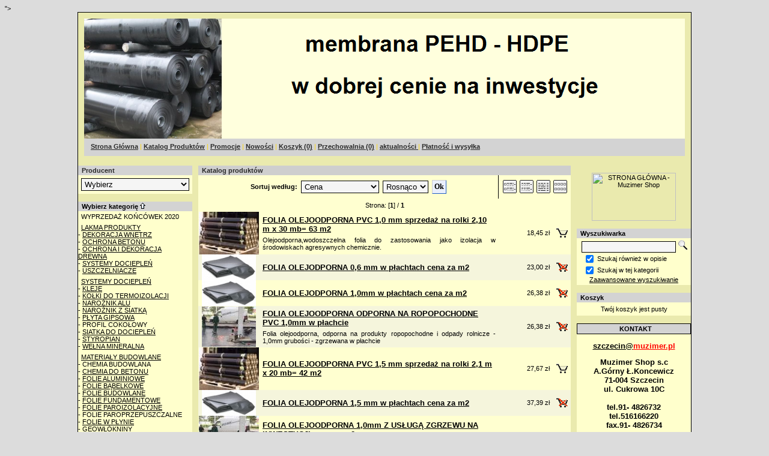

--- FILE ---
content_type: text/html; charset=utf-8
request_url: http://www.muzimershop.szczecin.pl/k170,folie-izolacyjne-pvc-olejoodporne.html
body_size: 15484
content:
<!DOCTYPE HTML PUBLIC "-//W3C//DTD HTML 4.01 Transitional//EN"><html><head><meta http-equiv="Content-Type" content="text/html; charset=utf-8"><title> FOLIE IZOLACYJNE PVC - OLEJOODPORNE :: muzimershop.szczecin.pl</title>
<meta name="Description" content="Muzimer Shop, CENTRUM FOLII,folia hydroizolacyjna , 
folie hydroizolacyjne, folia fundamentowa ,folie fundamentowe, folie budowlane,folia budowlana,
folia ogrodnicza, PEHD, folia dachowa , membrana dachowa PCV,folie olejoodporne,folia olejoodporna, 
folie do opakowań, folie malarskie,budowlane/paroizolacyjne,dachowe,fundamentowe,ogrodnicze,pcv,
polietylenowe  , mata termoizolacyjna
olejoodporne
,hydroizolacyjne,,izovil,antivil,strotex,dachowa,corotop,supernova,tyvek, plandeki malarskie, klej do luster,
siatki dociepleniowe, folia malarska, taśmy pakowe, taśmy lakiernicze, 
taśmy malarskie, geowłóknina , geowłókniny 
taśmy aluminiowe, taśmy łączeniowe, taśmy dwustronne, wełna mineralna, 
wełna szklana, 
klej, kleje, profile, profil główny, profil przyścienny, CD60, UD30, wieszaki do profili, ES 60/75, ES 60/125, 
łączniki do profili, łącznik wzdłużny, łącznik poprzeczny, łącznik obrotowy, folia fundamentowa,
 folia budowlana, folia ogrodnicza, folia dachowa, stretch, membrany dachowe, folia paroizolacyjna,
 folia paroprzepuszczalna, folie paroizolacyjne, folia izolacyjne, folia izolacyjna, folie paroprzepuszczalne, 
taśma pakowa, taśma lakiernicza, taśma malarska, taśma aluminiowa,
 taśma łączeniowa, taśma dwustronna,
 mata termoizolacyjna, termoizolacja, maty termoizolacyjne, akcesoria do pkg, 
akcesoria do płyt kartonowo-gipsowych, 
pkg, płyty kartonowo-gipsowe, płyty karton-gips, płyta kartonowo-gipsowa,
 płyta karton-gips, 
styropian, EPS, EPS-70, EPS-100,
 kleib, folia kubełkowa, folie kubełkowe, folia bąbelkowa, folie bąbelkowe, folia pęcherzykowa,
 folie pęcherzykowe, folia olejoodporna, folie olejoodporne, folie basenowe, folia basenowa, 
zgrzewanie folii, folia pod oczko wodne, folie pod oczka wodne, folie pod zbiornik, 
folia pod zbiorniki, taśmy akustyczne, taśma akustyczna, 
narożniki aluminiowe z siatką, 
narożniki aluminiowe, narożnik aluminiowy, narożnik aluminiowy z siatką, 
siatka z włókna szklanego,
 folia żółta, folia typ, folia atestowana, folia atest, itb, folie grube, akcesoria dachowe, baseny, 
cement, wapno, zaprawa, zaprawy, dachy, dachy płaskie, folia pcv, folie pcv, pianki, 
folia hydroizolacyjna, folie hydroizolacyjne, folia pakowa, folie pakowe, folia pod gnojownice, 
folie pod gnojownice, gips, gipsy, gładź, gładzie, ogrzewanie podłogowe, 
okno dachowe, 
okna dachowe, papa termozgrzewalna, papy termozgrzewalne, rękawice, rękawice wampirki,
 system dociepleń, systemy dociepleń, docieplenia budynków, PVC, baseny montaż. .">
 ">
<meta name="Robots" content="all, follow">
<meta name="Revisit-after" content="1 days"><link href="stylesheet.css" rel="stylesheet" type="text/css"><script type="text/javascript">
<!-- 
function flip(rid){ current=(document.getElementById(rid).style.display == 'none') ? 'block' : 'none'; document.getElementById(rid).style.display = current;}

function sprawdzMail(wprowadzanyMail){ prawidlowyWzor = /^[0-9a-zA-Z-._]+@[0-9a-zA-Z.-]+\.[a-zA-Z]{2,4}$/; sprawdz = (prawidlowyWzor.test(wprowadzanyMail)==true && wprowadzanyMail != ''); if(sprawdz){ return true; }else{ return false; }}

function sprawdzFormularz() { return 0; }; function upKoszyk(pID) { var pIloscPole; var pIlosc; var czerwonyAlarm = 0; document.listaZakupow.koszyk.value = pID; pIloscPole = document.getElementById('ile_'+pID); if(pIloscPole) { pIlosc = pIloscPole.value; pIlosc = pIlosc.replace(/\,/,"."); if((pIlosc)<=0) { czerwonyAlarm = 1; alert('Wpisz ilość'); } }; return czerwonyAlarm }; function kontrola(pID) { var pStanPole; var pStan; var czerwonyAlarm = 0; var pIloscPole; var pIlosc; pStanPole = document.getElementById('limit_'+pID); pStan = pStanPole.value; pIloscPole = document.getElementById('ile_'+pID); if(pIloscPole) { pIlosc = pIloscPole.value; pIlosc = pIlosc.replace(/\,/,"."); if((pStan-pIlosc)<0) { pIloscPole.value = pStan; czerwonyAlarm = 1; alert('Niestety nie posiadamy takiej ilości tego produktu!'); } }; return czerwonyAlarm }; function flipBox(rid){ document.getElementById(rid).style.display = 'none'; for(j=0; j<document.forms.length; j++){ for(i=0; i<document.forms[j].elements.length; i++){ if(document.forms[j].elements[i].type=='select-one' && document.forms[j].elements[i].style.visibility=='hidden'){ document.forms[j].elements[i].style.visibility='visible';}}}; var obfla = document.getElementsByTagName('embed'); for(m=0; m<obfla.length; m++){obfla.item(m).style.visibility = 'visible';}}; function otworzPolaczenie(){ var httpRequest; if(window.XMLHttpRequest && !(window.ActiveXObject)) { httpRequest = new XMLHttpRequest(); } else if(window.ActiveXObject) { httpRequest = new ActiveXObject("Microsoft.XMLHTTP"); }; return httpRequest; }; var polaczenieGaleria = otworzPolaczenie(); function filtrujWartosc(n_window, n_docelement, n_body){ var n_result = n_window ? n_window : 0; if(n_docelement && (!n_result || (n_result > n_docelement))){ n_result = n_docelement; }; return n_body && (!n_result || (n_result > n_body)) ? n_body : n_result; }; function f_clientWidth(){ return filtrujWartosc (window.innerWidth ? window.innerWidth : 0, document.documentElement ? document.documentElement.clientWidth : 0, document.body ? document.body.clientWidth : 0); }; function f_clientHeight(){ return filtrujWartosc(window.innerHeight ? window.innerHeight : 0, document.documentElement ? document.documentElement.clientHeight : 0, document.body ? document.body.clientHeight : 0); }; function f_scrollTop(){ return filtrujWartosc ( window.pageYOffset ? window.pageYOffset : 0, document.documentElement ? document.documentElement.scrollTop : 0, document.body ? document.body.scrollTop : 0); }; function galeria_box(galeria, obraz, obrazWidth, obrazHeight, nazwaProduktu, produkt_id){ var bodyLewo = 0; var bodyGora = 0; var bodyWidth = f_clientWidth(); var bodyHeight = f_clientHeight(); var documentHeight = document.body.scrollHeight; var pYoffset = f_scrollTop(); var poleNazwa = document.getElementById('galeria-nazwa'); var poleGaleria_tlo = document.getElementById('galeria-tlo'); var poleGaleria = document.getElementById('galeria-box'); var poleObraz = document.getElementById('galeria-obraz'); var poleMiniatury = document.getElementById('galeria-miniatury'); var obrazLadowany = document.getElementById('loading-image'); var polePodklad = document.getElementById('galeria-podklad'); polePodklad.style.width = obrazWidth; polePodklad.style.height = obrazHeight; obrazLadowany.src = 'galerie/'+obraz.substr(0,1)+'/'+obraz+'.jpg'; poleObraz.src = 'img/loading.gif'; if(obrazHeight+150 < bodyHeight){bodyGora = pYoffset + ((bodyHeight-obrazHeight-150)/2);}else{bodyGora = pYoffset+50;}; if(obrazWidth+20 < bodyWidth){bodyLewo = ((bodyWidth-obrazWidth-20)/2);}else{bodyLewo = 50;}; poleGaleria.style.top = bodyGora+'px'; poleGaleria.style.left = bodyLewo+'px'; poleNazwa.style.width = obrazWidth+'px'; poleNazwa.innerHTML = nazwaProduktu; URL = 'galeria-box.php?g='+galeria+'&p='+produkt_id; polaczenieGaleria.open('get', URL); polaczenieGaleria.onreadystatechange = function(){ if(polaczenieGaleria.readyState == 4) poleMiniatury.innerHTML = polaczenieGaleria.responseText; }; polaczenieGaleria.send(null); for(j=0; j<document.forms.length; j++){ for(i=0; i<document.forms[j].elements.length; i++){ if(document.forms[j].elements[i].type=='select-one'){ document.forms[j].elements[i].style.visibility='hidden';}}}; var obfla = document.getElementsByTagName('embed'); for(m=0; m<obfla.length; m++){obfla.item(m).style.visibility = 'hidden';}; poleGaleria_tlo.style.display = 'block'; poleGaleria.style.display = 'block'; for(k=0;k<=100;k++){if(obrazLadowany.complete == false){setTimeout('', 1000);}}; poleObraz.src = 'galerie/'+obraz.substr(0,1)+'/'+obraz+'.jpg';}; function inPostPaczkomat(odbiorca){ var polaczenie = otworzPolaczenie(); URL = 'inPost.php?odbiorca='+odbiorca; polaczenie.open('get', URL); polaczenie.onreadystatechange = function(){ if(polaczenie.readyState == 4) document.getElementById('paczkomat').innerHTML = polaczenie.responseText; }; polaczenie.send(null); }; function okno(u,n,sz,w,st,sc,r,m){ window.open(u, n, 'width='+sz+',height='+w+',status='+st+',scrollbars='+sc+',resizable='+r+',menubar='+m); }

if(!navigator.cookieEnabled) alert('Aby korzystać z serwisu, należy włączyć akceptację plików cookie.\n\nInternet Explorer: Narzędzia > Opcje internetowe > Prywatność > Przesuń suwak na Średni\nFirefox: Narzędzia > Opcje > Prywatność > Ciasteczka (Zezwól witrynom na ustawienie ciasteczek)\nOpera: Plik > Ustawienia > Prywatność (Uaktywnij ciasteczka)\n\nPo zmianie ustawień należy ponownie uruchomić przeglądarkę.');
 --></script></head><body><div style="position: absolute; left: 0; top: 0; display: none"><img id="loading-image" src="img/loading.gif" alt=""></div><div id="galeria-tlo" style="width: 100%; height: 100%; display: none; position: fixed; top: 0; left: 0; background-image: url('img/galeria-tlo.png'); z-index: 1" onclick="flipBox('galeria-tlo'); flipBox('galeria-box');"></div><table align="center" id="galeria-box" style="display: none; position: absolute; border: 0px; color: #000000; background-color: #FFFFFF; z-index: 2; border: 5px solid #000000"><tr><td><div id="galeria-podklad" align="center" style="margin: 10px"><img alt="" src="img/loading.gif" border="0" id="galeria-obraz" onclick="flipBox('galeria-tlo'); flipBox('galeria-box');"></div><div align="center" style="margin-bottom: 10px; margin-left: 10px; margin-right: 10px" id="galeria-miniatury"></div><div class="pogrubienie" id="galeria-nazwa" align="center" style="margin-bottom: 10px; margin-left: 10px; margin-right: 10px; color: #000000"></div><div align="center" style="margin-bottom: 10px; color: #000000; font-size: 9px" onclick="flipBox('galeria-tlo'); flipBox('galeria-box');">[zamknij]</div></td></tr></table><div align="center"><table class="tabela-normal" bgcolor="#EAEAAE" width="984"><tr><td class="komorka-glowna" width="100%"><table border="0" width="100%" cellspacing="0" cellpadding="0"><tr><td width="10" rowspan="3"><img alt="" border="0" src="img/pix.gif" width="10" height="1"></td><td height="10"><img alt="" border="0" src="img/pix.gif" width="1" height="10"></td><td width="10" rowspan="3"><img alt="" border="0" src="img/pix.gif" width="10" height="1"></td></tr><tr><td><img SRC="img/baner 206.png" border="0" alt=""><table class="tabela-normal" width="100%"><tr><td valign="top" class="komorka-menu-gorne-menu-naglowek" width="100%"><table border="0" width="100%" cellspacing="0" cellpadding="0"><tr><td width="70%"><div class="komorka-menu-gorne-menu-margines" style="margin: 5px;color: #FFD700;"><a class="naglowek" href="index.php"><span class="pogrubienie">Strona Główna</span></a> | <a class="naglowek" href="index.php?d=katalog"><span class="pogrubienie">Katalog Produktów</span></a> | <a class="naglowek" href="index.php?d=promocje"><span class="pogrubienie">Promocje</span></a> | <a class="naglowek" href="index.php?d=nowosci"><span class="pogrubienie">Nowości</span></a> | <a class="naglowek" href="index.php?d=koszyk"><span class="pogrubienie">Koszyk (0)</span></a> | <a class="naglowek" href="index.php?d=przechowalnia"><span class="pogrubienie">Przechowalnia (0)</span></a> | <a class="naglowek" href="i3,aktualnosci.html"><span class="pogrubienie">aktualności </span></a> | <a class="naglowek" href="i1,platnosc-i-wysylka.html"><span class="pogrubienie">Płatność i wysyłka</span></a></div></td><td width="30%"><div class="komorka-menu-gorne-menu-margines" align="right" style="margin: 5px;color: #FFD700;color: #FF24OO;"><tr><td></tr></table></td></tr><tr><td height="3"><img alt="" border="0" src="img/pix.gif" width="1" height="3"></td></tr></table></td></tr></table><div class="komorka-menu-gorne-menu-odstep"></div><table border="0" width="100%" cellspacing="0" cellpadding="0"><tr><td valign="top" width="190"><table class="tabela-normal" width="190"><tr><td class="komorka-menu-producent-naglowek" width="100%" valign="top"><div class="komorka-menu-producent-margines">Producent</div></td></tr></table><table class="tabela-normal" width="190"><tr><td class="komorka-menu-producent-czesc-wlasciwa" width="100%"><table border="0" width="100%" cellspacing="0" cellpadding="0"><tr><td width="100%"><div align="center" style="margin-top: 5px; margin-bottom: 5px"><form action="index.php" method="get"><input TYPE="hidden" name="d" value="szukaj"><select class="select-producent" onChange="this.form.submit();" size="1" name="producent"><option value="empty">Wybierz</option><option value="14">ARBET - Prawdziwy Styropian</option><option value="10">BOLIX</option><option value="16">Blue Dolphin Tapes</option><option value="1">COROTOP</option><option value="13">DOLINA NIDY</option><option value="7">DORKEN</option><option value="3">EUROVENT</option><option value="4">FOLIAREX</option><option value="21">KOSBUD</option><option value="9">LAKMA</option><option value="15">LAKMA - towar tylko na zamówienie</option><option value="5">MUZIMER</option><option value="11">PIGMENT</option><option value="17">ROCKWOOL</option><option value="12">SECCO</option><option value="8">STROTEX</option><option value="6">TYVEK</option><option value="19">towar dostępny</option><option value="20">wycena na zapytanie</option><option value="18">zakup tylko przez www.basenshop.pl</option></select></form></div></TD></TR></table></td></tr></table><table width="100%" class="tabela-normal"><tr><td class="komorka-menu-producent-odstep"></TD></TR></TABLE><table class="tabela-normal" width="190"><tr><td class="komorka-menu-kategorii-naglowek" width="100%" valign="top"><div class="komorka-menu-kategorii-margines">Wybierz kategorię <a class="menu-kategorii" HREF="k169,folie-izolacyjne-pvc.html"><img alt="" SRC="img/strzalka.gif" border="0"></a></div></td></tr></table><table class="tabela-normal" width="190"><tr><td class="komorka-menu-kategorii-czesc-wlasciwa" width="100%"><table style="color: #000000" border="0" width="100%" cellspacing="0" cellpadding="0"><tr><td bgcolor=""><div style="margin-top: 3; margin-bottom: 3"><div style="margin-left: 5; margin-right: 5">     WYPRZEDAŻ KOŃCÓWEK 2020 </div></div></td></tr><tr><td bgcolor="#ffffcc"><div style="margin-top: 3; margin-bottom: 3"><div style="margin-left: 5; margin-right: 5"><a class="menu-kategorii" href="k110,lakma-produkty.html">   LAKMA PRODUKTY</a></div><div style="margin-left: 0; margin-right: 5; font-style: normal">- <a class="menu-kategorii" HREF="k134,lakma-produkty-dekoracja-wnetrz.html">DEKORACJA WNĘTRZ</a></div><div style="margin-left: 0; margin-right: 5; font-style: normal">- <a class="menu-kategorii" HREF="k139,lakma-produkty-ochrona-betonu.html">OCHRONA BETONU</a></div><div style="margin-left: 0; margin-right: 5; font-style: normal">- <a class="menu-kategorii" HREF="k121,lakma-produkty-ochrona-i-dekoracja-drewna.html">OCHRONA I DEKORACJA DREWNA</a></div><div style="margin-left: 0; margin-right: 5; font-style: normal">- <a class="menu-kategorii" HREF="k116,lakma-produkty-systemy-docieplen.html">SYSTEMY DOCIEPLEŃ</a></div><div style="margin-left: 0; margin-right: 5; font-style: normal">- <a class="menu-kategorii" HREF="k145,lakma-produkty-uszczelniacze.html">USZCZELNIACZE</a></div></div></td></tr><tr><td bgcolor=""><div style="margin-top: 3; margin-bottom: 3"><div style="margin-left: 5; margin-right: 5"><a class="menu-kategorii" href="k4,systemy-docieplen.html">   SYSTEMY DOCIEPLEŃ</a></div><div style="margin-left: 0; margin-right: 5; font-style: normal">- <a class="menu-kategorii" HREF="k152,systemy-docieplen-kleje.html">KLEJE</a></div><div style="margin-left: 0; margin-right: 5; font-style: normal">- <a class="menu-kategorii" HREF="k75,systemy-docieplen-kolki-do-termoizolacji.html">KOŁKI DO TERMOIZOLACJI</a></div><div style="margin-left: 0; margin-right: 5; font-style: normal">- <a class="menu-kategorii" HREF="k73,systemy-docieplen-naroznik-alu.html">NAROŻNIK ALU </a></div><div style="margin-left: 0; margin-right: 5; font-style: normal">- <a class="menu-kategorii" HREF="k74,systemy-docieplen-naroznik-z-siatka.html">NAROŻNIK Z SIATKĄ </a></div><div style="margin-left: 0; margin-right: 5; font-style: normal">- <a class="menu-kategorii" HREF="k80,systemy-docieplen-plyta-gipsowa.html">PŁYTA GIPSOWA</a></div><div style="margin-left: 0; margin-right: 5; font-style: normal">- PROFIL COKOŁOWY</div><div style="margin-left: 0; margin-right: 5; font-style: normal">- <a class="menu-kategorii" HREF="k153,systemy-docieplen-siatka-do-docieplen.html">SIATKA DO DOCIEPLEŃ</a></div><div style="margin-left: 0; margin-right: 5; font-style: normal">- <a class="menu-kategorii" HREF="k76,systemy-docieplen-styropian.html">STYROPIAN</a></div><div style="margin-left: 0; margin-right: 5; font-style: normal">- <a class="menu-kategorii" HREF="k79,systemy-docieplen-welna-mineralna.html">WEŁNA MINERALNA</a></div></div></td></tr><tr><td bgcolor="#ffffcc"><div style="margin-top: 3; margin-bottom: 3"><div style="margin-left: 5; margin-right: 5"><a class="menu-kategorii" href="k174,materialy-budowlane.html">  MATERIAŁY BUDOWLANE</a></div><div style="margin-left: 0; margin-right: 5; font-style: normal">- CHEMIA BUDOWLANA </div><div style="margin-left: 0; margin-right: 5; font-style: normal">- <a class="menu-kategorii" HREF="k248,materialy-budowlane-chemia-do-betonu.html">CHEMIA DO BETONU</a></div><div style="margin-left: 0; margin-right: 5; font-style: normal">- <a class="menu-kategorii" HREF="k176,materialy-budowlane-folie-aluminiowe.html">FOLIE ALUMINIOWE</a></div><div style="margin-left: 0; margin-right: 5; font-style: normal">- <a class="menu-kategorii" HREF="k186,materialy-budowlane-folie-babelkowe.html">FOLIE BĄBELKOWE</a></div><div style="margin-left: 0; margin-right: 5; font-style: normal">- <a class="menu-kategorii" HREF="k175,materialy-budowlane-folie-budowlane.html">FOLIE BUDOWLANE</a></div><div style="margin-left: 0; margin-right: 5; font-style: normal">- <a class="menu-kategorii" HREF="k179,materialy-budowlane-folie-fundamentowe.html">FOLIE FUNDAMENTOWE</a></div><div style="margin-left: 0; margin-right: 5; font-style: normal">- <a class="menu-kategorii" HREF="k177,materialy-budowlane-folie-paroizolacyjne.html">FOLIE PAROIZOLACYJNE</a></div><div style="margin-left: 0; margin-right: 5; font-style: normal">- FOLIE PAROPRZEPUSZCZALNE</div><div style="margin-left: 0; margin-right: 5; font-style: normal">- <a class="menu-kategorii" HREF="k241,materialy-budowlane-folie-w-plynie.html">FOLIE W PŁYNIE</a></div><div style="margin-left: 0; margin-right: 5; font-style: normal">- <a class="menu-kategorii" HREF="k180,materialy-budowlane-geowlokniny.html">GEOWŁÓKNINY</a></div><div style="margin-left: 0; margin-right: 5; font-style: normal">- <a class="menu-kategorii" HREF="k245,materialy-budowlane-gipsy-tynki.html">GIPSY TYNKI</a></div><div style="margin-left: 0; margin-right: 5; font-style: normal">- <a class="menu-kategorii" HREF="k244,materialy-budowlane-inne.html">INNE</a></div><div style="margin-left: 0; margin-right: 5; font-style: normal">- <a class="menu-kategorii" HREF="k181,materialy-budowlane-membrany-dachowe.html">MEMBRANY DACHOWE</a></div><div style="margin-left: 0; margin-right: 5; font-style: normal">- <a class="menu-kategorii" HREF="k182,materialy-budowlane-narozniki-i-listwy.html">NAROŻNIKI I LISTWY</a></div><div style="margin-left: 0; margin-right: 5; font-style: normal">- <a class="menu-kategorii" HREF="k183,materialy-budowlane-profile-i-akcesoria.html">PROFILE I AKCESORIA</a></div><div style="margin-left: 0; margin-right: 5; font-style: normal">- <a class="menu-kategorii" HREF="k185,materialy-budowlane-silikony-pianki-montazowe.html">SILIKONY PIANKI MONTAŻOWE</a></div><div style="margin-left: 0; margin-right: 5; font-style: normal">- <a class="menu-kategorii" HREF="k246,materialy-budowlane-styropian.html">STYROPIAN</a></div><div style="margin-left: 0; margin-right: 5; font-style: normal">- <a class="menu-kategorii" HREF="k243,materialy-budowlane-tapety-i-akcesoria.html">TAPETY I AKCESORIA</a></div><div style="margin-left: 0; margin-right: 5; font-style: normal">- <a class="menu-kategorii" HREF="k184,materialy-budowlane-tasmy-plandeki.html">TAŚMY PLANDEKI</a></div><div style="margin-left: 0; margin-right: 5; font-style: normal">- <a class="menu-kategorii" HREF="k247,materialy-budowlane-welna-mineralna.html">WEŁNA MINERALNA</a></div></div></td></tr><tr><td bgcolor=""><div style="margin-top: 3; margin-bottom: 3"><div style="margin-left: 5; margin-right: 5"><a class="menu-kategorii" href="k202,membrany-dachowe-pvc.html">  MEMBRANY DACHOWE PVC</a></div><div style="margin-left: 0; margin-right: 5; font-style: normal">- <a class="menu-kategorii" HREF="k205,membrany-dachowe-pvc-folia-antyposlizgowa.html">FOLIA ANTYPOŚLIZGOWA</a></div><div style="margin-left: 0; margin-right: 5; font-style: normal">- <a class="menu-kategorii" HREF="k203,membrany-dachowe-pvc-na-rolki.html">NA ROLKI</a></div><div style="margin-left: 0; margin-right: 5; font-style: normal">- <a class="menu-kategorii" HREF="k204,membrany-dachowe-pvc-z-usluga-zgrzewu.html">Z USŁUGĄ ZGRZEWU</a></div></div></td></tr><tr><td bgcolor="#ffffcc"><div style="margin-top: 3; margin-bottom: 3"><div style="margin-left: 5; margin-right: 5"><a class="menu-kategorii" href="k169,folie-izolacyjne-pvc.html"> FOLIE IZOLACYJNE PVC</a></div><div style="margin-left: 0; margin-right: 5">- <a class="menu-kategorii" href="k170,folie-izolacyjne-pvc-olejoodporne.html"><b>OLEJOODPORNE</b></a></div></div></td></tr><tr><td bgcolor=""><div style="margin-top: 3; margin-bottom: 3"><div style="margin-left: 5; margin-right: 5"><a class="menu-kategorii" href="k194,geomembrany-pehd.html"> GEOMEMBRANY PEHD</a></div><div style="margin-left: 0; margin-right: 5; font-style: normal">- <a class="menu-kategorii" HREF="k195,geomembrany-pehd-geomembrany-hdpe-na-rolki.html">GEOMEMBRANY HDPE NA ROLKI</a></div><div style="margin-left: 0; margin-right: 5; font-style: normal">- <a class="menu-kategorii" HREF="k196,geomembrany-pehd-geomembrany-hdpe-z-usluga.html">GEOMEMBRANY HDPE Z USŁUGĄ </a></div></div></td></tr><tr><td bgcolor="#ffffcc"><div style="margin-top: 3; margin-bottom: 3"><div style="margin-left: 5; margin-right: 5"><a class="menu-kategorii" href="k254,geomembrany-pvc.html"> GEOMEMBRANY PVC</a></div><div style="margin-left: 0; margin-right: 5; font-style: normal">- GEOMEMBRANY PVC NA ROLKI</div><div style="margin-left: 0; margin-right: 5; font-style: normal">- <a class="menu-kategorii" HREF="k256,geomembrany-pvc-geomembrany-pvc-z-usluga.html">GEOMEMBRANY PVC Z USŁUGĄ</a></div></div></td></tr><tr><td bgcolor=""><div style="margin-top: 3; margin-bottom: 3"><div style="margin-left: 5; margin-right: 5"><a class="menu-kategorii" href="k155,baseny.html">BASENY</a></div><div style="margin-left: 0; margin-right: 5; font-style: normal">- <a class="menu-kategorii" HREF="k167,baseny-do-czyszczenia-basenu.html"> DO CZYSZCZENIA BASENU</a></div><div style="margin-left: 0; margin-right: 5; font-style: normal">- <a class="menu-kategorii" HREF="k213,baseny-chemia-basenowa.html">CHEMIA BASENOWA</a></div><div style="margin-left: 0; margin-right: 5; font-style: normal">- <a class="menu-kategorii" HREF="k267,baseny-dozowanie-pomiar.html">DOZOWANIE POMIAR </a></div><div style="margin-left: 0; margin-right: 5; font-style: normal">- <a class="menu-kategorii" HREF="k158,baseny-drabinki-basenowe.html">DRABINKI BASENOWE</a></div><div style="margin-left: 0; margin-right: 5; font-style: normal">- <a class="menu-kategorii" HREF="k286,baseny-elektroliza-soli.html">ELEKTROLIZA SOLI </a></div><div style="margin-left: 0; margin-right: 5; font-style: normal">- <a class="menu-kategorii" HREF="k157,baseny-filtry-pompy-piasek.html">FILTRY POMPY PIASEK</a></div><div style="margin-left: 0; margin-right: 5; font-style: normal">- <a class="menu-kategorii" HREF="k156,baseny-folie-basenowe.html">FOLIE BASENOWE</a></div><div style="margin-left: 0; margin-right: 5; font-style: normal">- <a class="menu-kategorii" HREF="k159,baseny-geowloknina-basenowa.html">GEOWŁÓKNINA BASENOWA</a></div><div style="margin-left: 0; margin-right: 5; font-style: normal">- <a class="menu-kategorii" HREF="k161,baseny-ksztaltki-rury-zawory.html">KSZTAŁTKI RURY ZAWORY</a></div><div style="margin-left: 0; margin-right: 5; font-style: normal">- <a class="menu-kategorii" HREF="k287,baseny-lampy-uv.html">LAMPY UV</a></div><div style="margin-left: 0; margin-right: 5; font-style: normal">- <a class="menu-kategorii" HREF="k162,baseny-montaz-niecki-basenowej.html">MONTAŻ NIECKI BASENOWEJ</a></div><div style="margin-left: 0; margin-right: 5; font-style: normal">- <a class="menu-kategorii" HREF="k163,baseny-nakrycia-basenow.html">NAKRYCIA BASENÓW</a></div><div style="margin-left: 0; margin-right: 5; font-style: normal">- <a class="menu-kategorii" HREF="k214,baseny-obrzeza-basenowe.html">OBRZEŻA BASENOWE</a></div><div style="margin-left: 0; margin-right: 5; font-style: normal">- <a class="menu-kategorii" HREF="k164,baseny-oswietlenie-basenu.html">OŚWIETLENIE BASENU </a></div><div style="margin-left: 0; margin-right: 5; font-style: normal">- <a class="menu-kategorii" HREF="k165,baseny-pompy-ciepla-wymienniki.html">POMPY CIEPŁA WYMIENNIKI</a></div><div style="margin-left: 0; margin-right: 5; font-style: normal">- <a class="menu-kategorii" HREF="k166,baseny-przeciwprad-wody.html">PRZECIWPRĄD WODY</a></div><div style="margin-left: 0; margin-right: 5; font-style: normal">- <a class="menu-kategorii" HREF="k168,baseny-skimmery-dysze.html">SKIMMERY DYSZE</a></div><div style="margin-left: 0; margin-right: 5; font-style: normal">- <a class="menu-kategorii" HREF="k227,baseny-wyposazenie-sportowe.html">WYPOSAŻENIE SPORTOWE</a></div></div></td></tr><tr><td bgcolor="#ffffcc"><div style="margin-top: 3; margin-bottom: 3"><div style="margin-left: 5; margin-right: 5"><a class="menu-kategorii" href="k228,chemia-budowlana-pigment.html">CHEMIA BUDOWLANA- PIGMENT </a></div><div style="margin-left: 0; margin-right: 5; font-style: normal">- <a class="menu-kategorii" HREF="k233,chemia-budowlana-pigment-dachy.html">DACHY</a></div><div style="margin-left: 0; margin-right: 5; font-style: normal">- <a class="menu-kategorii" HREF="k240,chemia-budowlana-pigment-farba-fotokatalityczna.html">FARBA FOTOKATALITYCZNA</a></div><div style="margin-left: 0; margin-right: 5; font-style: normal">- <a class="menu-kategorii" HREF="k235,chemia-budowlana-pigment-lazienki-i-kuchnie.html">ŁAZIENKI I KUCHNIE</a></div><div style="margin-left: 0; margin-right: 5; font-style: normal">- <a class="menu-kategorii" HREF="k231,chemia-budowlana-pigment-malowanie-elewacji-i-fasad.html">MALOWANIE ELEWACJI I FASAD</a></div><div style="margin-left: 0; margin-right: 5; font-style: normal">- <a class="menu-kategorii" HREF="k230,chemia-budowlana-pigment-malowanie-wnetrz.html">MALOWANIE WNĘTRZ</a></div><div style="margin-left: 0; margin-right: 5; font-style: normal">- <a class="menu-kategorii" HREF="k232,chemia-budowlana-pigment-posadzki-i-kostka-brukowa.html">POSADZKI I KOSTKA BRUKOWA</a></div><div style="margin-left: 0; margin-right: 5; font-style: normal">- <a class="menu-kategorii" HREF="k237,chemia-budowlana-pigment-tarasy-i-balkony.html">TARASY I BALKONY</a></div></div></td></tr><tr><td bgcolor=""><div style="margin-top: 3; margin-bottom: 3"><div style="margin-left: 5; margin-right: 5"><a class="menu-kategorii" href="k253,geowlokniny.html">GEOWŁÓKNINY</a></div></div></td></tr><tr><td bgcolor="#ffffcc"><div style="margin-top: 3; margin-bottom: 3"><div style="margin-left: 5; margin-right: 5"><a class="menu-kategorii" href="k249,ogrodnicze.html">OGRODNICZE</a></div><div style="margin-left: 0; margin-right: 5; font-style: normal">- BIOWŁÓKNINA</div><div style="margin-left: 0; margin-right: 5; font-style: normal">- <a class="menu-kategorii" HREF="k252,ogrodnicze-folie-pod-oczka-wodne.html">FOLIE POD OCZKA WODNE</a></div><div style="margin-left: 0; margin-right: 5; font-style: normal">- <a class="menu-kategorii" HREF="k251,ogrodnicze-geowloknina.html">GEOWŁÓKNINA</a></div></div></td></tr><tr><td bgcolor=""><div style="margin-top: 3; margin-bottom: 3"><div style="margin-left: 5; margin-right: 5"><a class="menu-kategorii" href="k222,termoizolacje.html">TERMOIZOLACJE</a></div><div style="margin-left: 0; margin-right: 5; font-style: normal">- <a class="menu-kategorii" HREF="k224,termoizolacje-mata-termoizolacyjna.html">MATA TERMOIZOLACYJNA</a></div></div></td></tr></table></td></tr></table><table width="100%" class="tabela-normal"><tr><td class="komorka-menu-kategorii-odstep"></TD></TR></TABLE><table class="tabela-normal" width="190"><tr><td class="komorka-menu-towar-naglowek" width="100%" valign="top"><div class="komorka-menu-towar-margines">Towar tygodnia</div></td></tr></table><table class="tabela-normal" width="190"><tr><td class="komorka-menu-towar-czesc-wlasciwa" width="100%"><div align="center" style="margin: 5px"><a href="p25,mata-termoizolacyjna-alu-pianka-alu-zastepuje-7-cm-welny-lub-10-cm-styropianu-rolka-1-20-m-x-22-5-mb-27-m2.html"><img alt="" src="galerie/s/super-termoizolacja-alu_672_m.jpg" border="0"></a></div><div align="center" style="margin: 5"><a class="menu-towar" HREF="p25,mata-termoizolacyjna-alu-pianka-alu-zastepuje-7-cm-welny-lub-10-cm-styropianu-rolka-1-20-m-x-22-5-mb-27-m2.html">MATA TERMOIZOLACYJNA  ALU+PIANKA+ALU zastępuje 7 cm wełny lub 10 cm styropianu  rolka 1,20 m x 22,5 mb= 27 m2</a></div><div align="center" style="margin: 5">486,98 zł</div></td></tr></table><table width="100%" class="tabela-normal"><tr><td class="komorka-menu-towar-odstep"></TD></TR></TABLE><table class="tabela-normal" width="190"><tr><td style="font-weight: bold;color: #2A2A2A;background-color: #CECECE;border-style: solid; border-color: #000000; border-width: 0 0 0 0;" width="100%" valign="top"><div style="padding: 2px 0 2px 6px;"><center>BIOWŁÓKNINA </center></div></td></tr></table><table class="tabela-normal" width="190"><tr><td width="100%" style="background-color: #FFFFD0;border-style: solid; border-color: #000000; border-width: 0 0 0 0;"></div>
<h4 style="text-align: center;"><font
 size="1"><b><font color="#000000"><br>TRAWA NA WŁÓKNINIE <br>łatwy montaż <br>na trawniki przydomowe<br>na inwestycje skarpy itd.<br> 
 </font></br></front></b></font></h4>
<div style="text-align: center;"><a href="http://www.muzimershop.pl/p216,biowloknina-trawa-na-wlokninie-2-2m-x-50mb-110m2-super-produkt.html"><img
 src="http://www.muzimershop.pl/foto/trawa/bio 5.png"
 alt="http://www.muzimershop.pl/foto/trawa/bio 5.png"
 height="100" width="120"></a>
</div>
<br>
<div align="right"><a href="http://www.muzimershop.pl/p216,biowloknina-trawa-na-wlokninie-2-2m-x-50mb-110m2-super-produkt.html"
 align="right" class="menu-towar" name="muzimer-fol"><font color="red"><center>kliknij zobacz produkt</center></a>&nbsp;</div>
</div>
</TD></TR></table><table width="100%" class="tabela-normal"><tr><td class="komorka-odstep" style="border: 0;height: 13px;"></TD></TR></TABLE><table class="tabela-normal" width="190"><tr><td style="font-weight: bold;color: #2A2A2A;background-color: #CECECE;border-style: solid; border-color: #000000; border-width: 0 0 0 0;" width="100%" valign="top"><div style="padding: 2px 0 2px 6px;"><center>STYROPIAN</center></div></td></tr></table><table class="tabela-normal" width="190"><tr><td width="100%" style="background-color: #FFFFD0;border-style: solid; border-color: #000000; border-width: 0 0 0 0;"></div>
<h4 style="text-align: center;"><font
 size="1"><b><font color="#000000"><br>zapoznaj się <br>z szeroką ofertą <br>styropianu Arbet<br> 
 </font></br></front></b></font></h4>
<div style="text-align: center;"><a href="http://www.muzimershop.szczecin.pl/k246,materialy-budowlane-styropian.html"><img
 src="http://www.muzimershop.szczecin.pl/galerie/s/styropian-arbet-fasada-c_740_m.jpg"
 alt="http://www.muzimershop.szczecin.pl/galerie/s/styropian-arbet-fasada-c_740_m.jpg"
 height="100" width="120"></a>
</div>
<br>
<div align="right"><a href="http://www.muzimershop.szczecin.pl/k246,materialy-budowlane-styropian.html"
 align="right" class="menu-towar" name="muzimer-fol"><font color="red"><center>kliknij zobacz pełny asortyment...</center></a>&nbsp;</div>
</div>
</TD></TR></table><table width="100%" class="tabela-normal"><tr><td class="komorka-odstep" style="border: 0;height: 13px;"></TD></TR></TABLE><table class="tabela-normal" width="190"><tr><td style="font-weight: bold;color: #2A2A2A;background-color: #CECECE;border-style: solid; border-color: #000000; border-width: 0 0 0 0;" width="100%" valign="top"><div style="padding: 2px 0 2px 6px;"><center>FOLIE BĄBELKOWE</center></div></td></tr></table><table class="tabela-normal" width="190"><tr><td width="100%" style="background-color: #FFFFD0;border-style: solid; border-color: #000000; border-width: 0 0 0 0;"></div>
<h4 style="text-align: center;"><font
 size="1"><b><font color="#000000"><br>szeroki asortyment <br>folii bąbelkowych <br>cena za m2 -  0,82 zł <br> 
 </font></br></front></b></font></h4>
<div style="text-align: center;"><a href="http://www.muzimershop.szczecin.pl/k186,materialy-budowlane-folie-babelkowe.html"><img
 src="http://www.muzimer.pl/foto/budowlane/folia pęcherzykowa.jpg"
 alt="http://www.muzimer.pl/foto/budowlane/folia pęcherzykowa.jpg"
 height="100" width="120"></a>
</div>
<br>
<div align="right"><a href="http://www.muzimershop.szczecin.pl/k186,materialy-budowlane-folie-babelkowe.html"
 align="right" class="menu-towar" name="muzimer-fol"><font color="red"><center>kliknij zobacz produkty</center></a>&nbsp;</div>
</div>
</TD></TR></table><table width="100%" class="tabela-normal"><tr><td class="komorka-odstep" style="border: 0;height: 13px;"></TD></TR></TABLE><table class="tabela-normal" width="190"><tr><td style="font-weight: bold;color: #2A2A2A;background-color: #CECECE;border-style: solid; border-color: #000000; border-width: 0 0 0 0;" width="100%" valign="top"><div style="padding: 2px 0 2px 6px;"><center>PRODUKTY FIRMY PIGMENT</center></div></td></tr></table><table class="tabela-normal" width="190"><tr><td width="100%" style="background-color: #FFFFD0;border-style: solid; border-color: #000000; border-width: 0 0 0 0;"></div>
<h4 style="text-align: center;"><font
 size="1"><b><font color="#000000"><br>Farby <br>Grunty,Kleje <br>super produkty <br> 
 </font></br></front></b></font></h4>
<div style="text-align: center;"><a href="http://www.muzimershop.szczecin.pl/k228,pigment-chemia-budowlana.html"><img
 src="http://www.muzimershop.szczecin.pl/galerie/f/farba-fasadowa-akrylowa_1070_m.jpg"
 alt="http://www.muzimershop.szczecin.pl/galerie/f/farba-fasadowa-akrylowa_1070_m.jpg"
 height="100" width="120"></a>
</div>
<br>
<div align="right"><a href="http://www.muzimershop.szczecin.pl/k228,pigment-chemia-budowlana.html"
 align="right" class="menu-towar" name="muzimer-fol"><font color="red"><center>kliknij zobacz produkty</center></a>&nbsp;</div>
</div>
</TD></TR></table><table width="100%" class="tabela-normal"><tr><td class="komorka-odstep" style="border: 0;height: 13px;"></TD></TR></TABLE><div style="font-weight: bold;color: #2A2A2A;background-color: #CECECE;border-style: solid; border-color: #000000; border-width: 0 0 0 0;"><div style="padding: 2px 0 2px 6px;"><center>Pogotowie basenowe<center/></div></div><div style="background-color: #FFFFD0;border-style: solid; border-color: #000000; border-width: 0 0 0 0;"></div>
<h4 style="text-align: center;"><font
 size="1"><b><font color="#000000"><br>pogotowie basenowe <br>cała Polska<br> 
 </font></br></front></b></font></h4>
<div style="text-align: center;"><a href="http://www.basenshop.pl/index.php?p1861,pogotowie-basenowe-cala-polska"><img
 src="http://www.basenshop.pl/foto/inne/pogotowie 2.png"
 alt="http://www.basenshop.pl/foto/inne/pogotowie 2.png"
 height="120" width="120"></a>
</div>
<br>
<div align="right"><a href="http://www.basenshop.pl/index.php?p1861,pogotowie-basenowe-cala-polska"
 align="right" class="menu-towar" name="muzimer-fol"><font color="red"><center>kliknij zobacz jak to działa..</center></a>&nbsp;</div>
</div>
</div><div style="border: 0;height: 13px;"></div><div style="font-weight: bold;color: #2A2A2A;background-color: #CECECE;border-style: solid; border-color: #000000; border-width: 0 0 0 0;"><div style="padding: 2px 0 2px 6px;"><center>Basenshop<center/></div></div><div style="background-color: #FFFFD0;border-style: solid; border-color: #000000; border-width: 0 0 0 0;"></div>
<h4 style="text-align: center;"><font
 size="1"><b><font color="#000000"><br>baseny,technika basenowa<br>osprzęt basenowy,folie<br> 
 </font></br></front></b></font></h4>
<div style="text-align: center;"><a href="http://www.basenshop.pl"><img
 src="http://www.muzimer.pl/foto/baseny/basenshop 2.jpg"
 alt="http://www.muzimer.pl/foto/baseny/basenshop 2.jpg"
 height="90" width="120"></a>
</div>
<br>
<div align="right"><a href="http://www.basenshop.pl"
 align="right" class="menu-towar" name="muzimer-fol"><font color="red"><center>kliknij zobacz pełny asortyment...</center></a>&nbsp;</div>
</div>



</div><div style="border: 0;height: 13px;"></div><table class="tabela-normal" width="190"><tr><td style="font-weight: bold;color: #2A2A2A;background-color: #CECECE;border-style: solid; border-color: #000000; border-width: 0 0 0 0;" width="100%" valign="top"><div style="padding: 2px 0 2px 6px;"><center>FOLIE BASENOWE</center></div></td></tr></table><table class="tabela-normal" width="190"><tr><td width="100%" style="background-color: #FFFFD0;border-style: solid; border-color: #000000; border-width: 0 0 0 0;"><br>
</div>
<h3 style="text-align: center;"><font
 size="1"><b><font color="#000000">FOLIE BASENOWE<br>Z USŁUGĄ ZGRZEWU<br><br><font color="red"><font size="1"><br>ORAZ<br>PEŁEN ASORTYMENT <br> OSPRZĘTU BASENOWEGO</font></br></front></b></font></h3>
<div style="text-align: center;"><a href="http://www.basenshop.pl/index.php?k1,folie-basenowe"><img
 src="http://www.basenshop.pl/foto/folie/mosaic-blue.jpg"
 alt="http://www.basenshop.pl/foto/folie/mosaic-blue.jpg" align="middle" border="1"
 height="90" width="120"></a>
</div>
<br>
<div align="right"><a href="http://www.basenshop.pl/index.php?k1,folie-basenowe"
 align="right" class="menu-towar" name="muzimer-fol"><font color="red">kliknij zobacz pełny asortyment folii..</font></a>&nbsp;</div><br />


</TD></TR></table><table width="100%" class="tabela-normal"><tr><td class="komorka-odstep" style="border: 0;height: 13px;"></TD></TR></TABLE><table class="tabela-normal" width="190"><tr><td style="font-weight: bold;color: #2A2A2A;background-color: #CECECE;border-style: solid; border-color: #000000; border-width: 0 0 0 0;" width="100%" valign="top"><div style="padding: 2px 0 2px 6px;"><center>NASZE  REALIZACJE</center></div></td></tr></table><table class="tabela-normal" width="190"><tr><td width="100%" style="background-color: #FFFFD0;border-style: solid; border-color: #000000; border-width: 0 0 0 0;"></div>
<h4 style="text-align: center;"><font
 size="1"><b><font color="#000000"><br>Realizacje basenowe  <br> 
 </font></br></front></b></font></h4>
<div style="text-align: center;"><a href="http://www.basenshop.pl/index.php?i1,nasze-realizacje"><img
 src="http://www.basenshop.pl/foto/baseny/rabka%203.jpg"
 alt="http://www.basenshop.pl/foto/baseny/rabka%203.jpg"
 height="120" width="140"></a>
</div>
<br>
<div align="right"><a href="http://www.basenshop.pl/index.php?i1,nasze-realizacje"
 align="right" class="menu-towar" name="muzimer-fol"><font color="red"><center>kliknij zobacz nasze realizacje..</center></a>&nbsp;</div>
</div>
</TD></TR></table><table width="100%" class="tabela-normal"><tr><td class="komorka-odstep" style="border: 0;height: 13px;"></TD></TR></TABLE><table class="tabela-normal" width="190"><tr><td class="komorka-menu-kupowane-naglowek" width="100%" valign="top"><div class="komorka-menu-kupowane-margines">Najczęściej kupowane</div></td></tr></table><table class="tabela-normal" width="190"><tr><td class="komorka-menu-kupowane-czesc-wlasciwa" width="100%"><div align="center"><table border="0" width="100%" cellspacing="0" cellpadding="0" ><tr><td bgcolor=""><div style="margin-left: 5; margin-right: 5; margin-top: 5; margin-bottom: 3"><a class="menu-ogladane" HREF="p688,mata-termoizolacyjna-alu-pianka-alu-zastepuje-7-cm-welny-lub-10-cm-styropianu-sprzedaz-na-metry.html">MATA TERMOIZOLACYJNA  ALU+PIANKA+ALU zastępuje 7 cm wełny lub 10 cm styropianu sprzedaż na metry</a></div></td><td width="75" bgcolor="" align="right"><div style="margin-right: 5; margin-top: 3; margin-bottom: 5">23,81 zł</div></td></tr><tr><td bgcolor="#ffffcc"><div style="margin-left: 5; margin-right: 5; margin-top: 5; margin-bottom: 3"><a class="menu-ogladane" HREF="p76,tasma-metalizowana-do-folii-aluminiowych-i-termoizolacji-48mmx50mb.html">Taśma  metalizowana do folii aluminiowych i termoizolacji  48mmx50mb</a></div></td><td width="75" bgcolor="#ffffcc" align="right"><div style="margin-right: 5; margin-top: 3; margin-bottom: 5">12,30 zł</div></td></tr><tr><td bgcolor=""><div style="margin-left: 5; margin-right: 5; margin-top: 5; margin-bottom: 3"><a class="menu-ogladane" HREF="p25,mata-termoizolacyjna-alu-pianka-alu-zastepuje-7-cm-welny-lub-10-cm-styropianu-rolka-1-20-m-x-22-5-mb-27-m2.html">MATA TERMOIZOLACYJNA  ALU+PIANKA+ALU zastępuje 7 cm wełny lub 10 cm styropianu  rolka 1,20 m x 22,5 mb= 27 m2</a></div></td><td width="75" bgcolor="" align="right"><div style="margin-right: 5; margin-top: 3; margin-bottom: 5">486,98 zł</div></td></tr></table></div></td></tr></table><table width="100%" class="tabela-normal"><tr><td class="komorka-menu-kupowane-odstep"></TD></TR></TABLE></td><td valign="top" width="10"><img src="img/pix.gif" width="10" height="1" alt=""></td><td valign="top"><table class="tabela-normal" width="100%"><tr><td class="komorka-naglowek" width="100%" bgcolor="#CECECE" valign="top"><div class="kolor-11" style="margin-left: 6; margin-top: 2; margin-bottom: 2">Katalog produktów</div></td></tr></table><table class="tabela-normal" width="100%"><tr><td class="komorka-czesc-wlasciwa" width="100%" bgcolor="#FFFFD0"><div align="center"><table border="0" cellspacing="0" cellpadding="0" width="100%"><tr><td><div align="center"><form ACTION="k170,folie-izolacyjne-pvc-olejoodporne.html" method="post"><table align="center" style="margin: 5" border="0" cellspacing="0" cellpadding="0"><tr><td><div class="pogrubienie" align="center" style="margin: 3">Sortuj według:</DIV></TD><td align="center"><div style="margin: 3"><select name="sort" size="1"><option VALUE="1">Nazwa produktu</OPTION><option VALUE="2">Kolejność dodania</OPTION><option VALUE="3" selected>Cena</OPTION></select></DIV></TD><td align="center"><div style="margin: 3"><select name="metoda" size="1"><option VALUE="1" selected>Rosnąco</OPTION><option VALUE="2">Malejąco</OPTION></select></div></TD><td align="center"><div style="margin: 3"><input class="button" TYPE="submit" value="Ok"></div></TD></TR></TABLE></form></DIV></TD><td width="120" align="center" style="border-left: 1px solid #000000"><a HREF="k170,folie-izolacyjne-pvc-olejoodporne.html?tryb=1" rel="nofollow"><img alt="" SRC="img/tryb1.gif" border="0" style="margin-right: 5px"></a><a HREF="k170,folie-izolacyjne-pvc-olejoodporne.html?tryb=2" rel="nofollow"><img alt="" SRC="img/tryb2.gif" border="0" style="margin-right: 5px"></a><a HREF="k170,folie-izolacyjne-pvc-olejoodporne.html?tryb=3" rel="nofollow"><img alt="" SRC="img/tryb3.gif" border="0" style="margin-right: 5px"></a><a HREF="k170,folie-izolacyjne-pvc-olejoodporne.html?tryb=4" rel="nofollow"><img alt="" SRC="img/tryb4.gif" border="0"></a></td></tr></table></div></td></tr></table><table class="tabela-normal" width="100%"><tr><td class="komorka-czesc-wlasciwa" width="100%" bgcolor="#FFFFD0"><table border="0" width="100%" cellspacing="0" cellpadding="0"><tr><td width="100"><div style="margin: 5"></div></td><td><div style="margin: 5" align="center">Strona:  [<span class="pogrubienie">1</SPAN>]  / <span class="pogrubienie">1</span></div></td><td width="100"><div style="margin: 5" align="right"></div></td></tr></table></td></tr><tr><td class="komorka-czesc-wlasciwa" width="100%" bgcolor="#FFFFD0"><form method="POST" name="listaZakupow" action="index.php?d=koszyk&amp;action=add"><input type="hidden" name="koszyk" value="zbiorczy"><input type="hidden" name="tablicaZbiorcza" value="731,733,734,180,732,735,736,737,225"><table width="100%" border="0" cellspacing="0" cellpadding="0" bgcolor="#FFFFD0"><tr><td width="102" align="center"><a href="p731,folia-olejoodporna-pvc-1-0-mm-sprzedaz-na-rolki-2-10-m-x-30-mb-63-m2.html"><img alt="FOLIA OLEJOODPORNA PVC 1,0 mm  sprzedaż na rolki 2,10 m x 30 mb= 63 m2" title="FOLIA OLEJOODPORNA PVC 1,0 mm  sprzedaż na rolki 2,10 m x 30 mb= 63 m2" src="galerie/f/f9592f166e6ba60e31d7a81b610faf6c1555_k.jpg" border="0"></a></td><td><div class="trzynastka" style="margin: 5"><A href="p731,folia-olejoodporna-pvc-1-0-mm-sprzedaz-na-rolki-2-10-m-x-30-mb-63-m2.html"><span class="pogrubienie">FOLIA OLEJOODPORNA PVC 1,0 mm  sprzedaż na rolki 2,10 m x 30 mb= 63 m2</span></a></div><div align="justify" style="margin: 5">Olejoodporna,wodoszczelna folia do zastosowania jako izolacja w środowiskach agresywnych chemicznie.</DIV></td><td width="90" align="right"><div style="margin-right: 5; margin-top: 3; margin-bottom: 3"><span id="cena_731">18,45 zł</span></div></td><td width="30" align="center"><input type="image" name="koszyk" value="731" src="img/koszyk.gif" onclick="if(kontrola('731') == 1){ return false; }; if(upKoszyk('731') == 1){ return false; };"><input type="hidden" id="limit_731" name="limit_731" value="1"></td></tr></table><table width="100%" border="0" cellspacing="0" cellpadding="0" bgcolor="F5 F5 DC"><tr><td width="102" align="center"><a href="p733,folia-olejodporna-0-6-mm-w-plachtach-cena-za-m2.html"><img alt="FOLIA OLEJODPORNA 0,6 mm w płachtach cena za m2" title="FOLIA OLEJODPORNA 0,6 mm w płachtach cena za m2" src="galerie/f/folia-olejodporna-0-6-mm_1113_k.jpg" border="0"></a></td><td><div class="trzynastka" style="margin: 5"><A href="p733,folia-olejodporna-0-6-mm-w-plachtach-cena-za-m2.html"><span class="pogrubienie">FOLIA OLEJODPORNA 0,6 mm w płachtach cena za m2</span></a></div></td><td width="90" align="right"><div style="margin-right: 5; margin-top: 3; margin-bottom: 3"><span id="cena_733">23,00 zł</span></div></td><td width="30" align="center"><img alt="Dostępność: termin realizacji do uzgodnienia - skontaktujemy się po złożeniu zamówienia" border="0" src="img/blokada.gif"></td></tr></table><table width="100%" border="0" cellspacing="0" cellpadding="0" bgcolor="#FFFFD0"><tr><td width="102" align="center"><a href="p734,folia-olejodporna-1-0mm-w-plachtach-cena-za-m2.html"><img alt="FOLIA OLEJODPORNA 1,0mm w płachtach cena za m2" title="FOLIA OLEJODPORNA 1,0mm w płachtach cena za m2" src="galerie/f/folia-olejodporna-0-6-mm_1113_k.jpg" border="0"></a></td><td><div class="trzynastka" style="margin: 5"><A href="p734,folia-olejodporna-1-0mm-w-plachtach-cena-za-m2.html"><span class="pogrubienie">FOLIA OLEJODPORNA 1,0mm w płachtach cena za m2</span></a></div></td><td width="90" align="right"><div style="margin-right: 5; margin-top: 3; margin-bottom: 3"><span id="cena_734">26,38 zł</span></div></td><td width="30" align="center"><img alt="Dostępność: termin realizacji do uzgodnienia - skontaktujemy się po złożeniu zamówienia" border="0" src="img/blokada.gif"></td></tr></table><table width="100%" border="0" cellspacing="0" cellpadding="0" bgcolor="F5 F5 DC"><tr><td width="102" align="center"><a href="p180,folia-olejoodporna-odporna-na-ropopochodne-pvc-1-0mm-w-plachcie.html"><img alt="FOLIA OLEJOODPORNA ODPORNA NA ROPOPOCHODNE PVC 1,0mm w płachcie" title="FOLIA OLEJOODPORNA ODPORNA NA ROPOPOCHODNE PVC 1,0mm w płachcie" src="galerie/8/857a75426614f5ec720f61cef280a0cc27150_k.jpg" border="0"></a></td><td><div class="trzynastka" style="margin: 5"><A href="p180,folia-olejoodporna-odporna-na-ropopochodne-pvc-1-0mm-w-plachcie.html"><span class="pogrubienie">FOLIA OLEJOODPORNA ODPORNA NA ROPOPOCHODNE PVC 1,0mm w płachcie</span></a></div><div align="justify" style="margin: 5">Folia olejoodporna, odporna na produkty ropopochodne i odpady rolnicze  - 1,0mm grubości -  zgrzewana w płachcie </DIV></td><td width="90" align="right"><div style="margin-right: 5; margin-top: 3; margin-bottom: 3"><span id="cena_180">26,38 zł</span></div></td><td width="30" align="center"><img alt="Dostępność: termin realizacji do uzgodnienia - skontaktujemy się po złożeniu zamówienia" border="0" src="img/blokada.gif"></td></tr></table><table width="100%" border="0" cellspacing="0" cellpadding="0" bgcolor="#FFFFD0"><tr><td width="102" align="center"><a href="p732,folia-olejoodporna-pvc-1-5-mm-sprzedaz-na-rolki-2-1-m-x-20-mb-42-m2.html"><img alt="FOLIA OLEJOODPORNA PVC 1,5 mm  sprzedaż na rolki 2,1 m x 20 mb= 42 m2" title="FOLIA OLEJOODPORNA PVC 1,5 mm  sprzedaż na rolki 2,1 m x 20 mb= 42 m2" src="galerie/f/f9592f166e6ba60e31d7a81b610faf6c1555_k.jpg" border="0"></a></td><td><div class="trzynastka" style="margin: 5"><A href="p732,folia-olejoodporna-pvc-1-5-mm-sprzedaz-na-rolki-2-1-m-x-20-mb-42-m2.html"><span class="pogrubienie">FOLIA OLEJOODPORNA PVC 1,5 mm  sprzedaż na rolki 2,1 m x 20 mb= 42 m2</span></a></div></td><td width="90" align="right"><div style="margin-right: 5; margin-top: 3; margin-bottom: 3"><span id="cena_732">27,67 zł</span></div></td><td width="30" align="center"><input type="image" name="koszyk" value="732" src="img/koszyk.gif" onclick="if(kontrola('732') == 1){ return false; }; if(upKoszyk('732') == 1){ return false; };"><input type="hidden" id="limit_732" name="limit_732" value="1"></td></tr></table><table width="100%" border="0" cellspacing="0" cellpadding="0" bgcolor="F5 F5 DC"><tr><td width="102" align="center"><a href="p735,folia-olejodporna-1-5-mm-w-plachtach-cena-za-m2.html"><img alt="FOLIA OLEJODPORNA 1,5 mm w płachtach cena za m2" title="FOLIA OLEJODPORNA 1,5 mm w płachtach cena za m2" src="galerie/f/folia-olejodporna-0-6-mm_1113_k.jpg" border="0"></a></td><td><div class="trzynastka" style="margin: 5"><A href="p735,folia-olejodporna-1-5-mm-w-plachtach-cena-za-m2.html"><span class="pogrubienie">FOLIA OLEJODPORNA 1,5 mm w płachtach cena za m2</span></a></div></td><td width="90" align="right"><div style="margin-right: 5; margin-top: 3; margin-bottom: 3"><span id="cena_735">37,39 zł</span></div></td><td width="30" align="center"><img alt="Dostępność: termin realizacji do uzgodnienia - skontaktujemy się po złożeniu zamówienia" border="0" src="img/blokada.gif"></td></tr></table><table width="100%" border="0" cellspacing="0" cellpadding="0" bgcolor="#FFFFD0"><tr><td width="102" align="center"><a href="p736,folia-olejoodporna-1-0mm-z-usluga-zgrzewu-na-inwestycji-cena-za-m2.html"><img alt="FOLIA OLEJOODPORNA 1,0mm Z USŁUGĄ ZGRZEWU NA INWESTYCJI cena za m2" title="FOLIA OLEJOODPORNA 1,0mm Z USŁUGĄ ZGRZEWU NA INWESTYCJI cena za m2" src="galerie/4/4a845f6ba7a53b2e537cd1dc48bbc74e22104_k.jpg" border="0"></a></td><td><div class="trzynastka" style="margin: 5"><A href="p736,folia-olejoodporna-1-0mm-z-usluga-zgrzewu-na-inwestycji-cena-za-m2.html"><span class="pogrubienie">FOLIA OLEJOODPORNA 1,0mm Z USŁUGĄ ZGRZEWU NA INWESTYCJI cena za m2</span></a></div><div align="justify" style="margin: 5">Folia olejoodporna.Odporna na różne produkty ropopochodne i odpady rolnicze  -1,0mm grubość</DIV></td><td width="90" align="right"><div style="margin-right: 5; margin-top: 3; margin-bottom: 3"><span id="cena_736">40,00 zł</span></div></td><td width="30" align="center"><img alt="Dostępność: termin realizacji do uzgodnienia - skontaktujemy się po złożeniu zamówienia" border="0" src="img/blokada.gif"></td></tr></table><table width="100%" border="0" cellspacing="0" cellpadding="0" bgcolor="F5 F5 DC"><tr><td width="102" align="center"><a href="p737,folia-olejoodporna-1-5-mm-na-rolki-i-z-usluga-zgrzewu-u-klienta-cena-za-m2.html"><img alt="FOLIA OLEJOODPORNA 1,5 mm NA ROLKI I Z USŁUGĄ ZGRZEWU U KLIENTA cena za m2" title="FOLIA OLEJOODPORNA 1,5 mm NA ROLKI I Z USŁUGĄ ZGRZEWU U KLIENTA cena za m2" src="galerie/4/4a845f6ba7a53b2e537cd1dc48bbc74e22104_k.jpg" border="0"></a></td><td><div class="trzynastka" style="margin: 5"><A href="p737,folia-olejoodporna-1-5-mm-na-rolki-i-z-usluga-zgrzewu-u-klienta-cena-za-m2.html"><span class="pogrubienie">FOLIA OLEJOODPORNA 1,5 mm NA ROLKI I Z USŁUGĄ ZGRZEWU U KLIENTA cena za m2</span></a></div><div align="justify" style="margin: 5">Folia olejoodporna odporna na ropopochodne 1,5mm</DIV></td><td width="90" align="right"><div style="margin-right: 5; margin-top: 3; margin-bottom: 3"><span id="cena_737">45,00 zł</span></div></td><td width="30" align="center"><img alt="Dostępność: termin realizacji do uzgodnienia - skontaktujemy się po złożeniu zamówienia" border="0" src="img/blokada.gif"></td></tr></table><table width="100%" border="0" cellspacing="0" cellpadding="0" bgcolor="#FFFFD0"><tr><td width="102" align="center"><a href="p225,folia-olejoodporna-pvc-1-5-mm-z-usluga-zgrzewu-na-inwestycji.html"><img alt="FOLIA OLEJOODPORNA PVC 1,5 mm Z USŁUGĄ ZGRZEWU NA INWESTYCJI " title="FOLIA OLEJOODPORNA PVC 1,5 mm Z USŁUGĄ ZGRZEWU NA INWESTYCJI " src="galerie/4/4a845f6ba7a53b2e537cd1dc48bbc74e22104_k.jpg" border="0"></a></td><td><div class="trzynastka" style="margin: 5"><A href="p225,folia-olejoodporna-pvc-1-5-mm-z-usluga-zgrzewu-na-inwestycji.html"><span class="pogrubienie">FOLIA OLEJOODPORNA PVC 1,5 mm Z USŁUGĄ ZGRZEWU NA INWESTYCJI </span></a></div><div align="justify" style="margin: 5">Folia olejoodporna odporna na produkty ropopochodne 1,5mm</DIV></td><td width="90" align="right"><div style="margin-right: 5; margin-top: 3; margin-bottom: 3"><span id="cena_225">45,00 zł</span></div></td><td width="30" align="center"><img alt="Dostępność: termin realizacji do uzgodnienia - skontaktujemy się po złożeniu zamówienia" border="0" src="img/blokada.gif"></td></tr></table></form></td></tr><tr><td class="komorka-czesc-wlasciwa" width="100%" bgcolor="#FFFFD0"><table border="0" width="100%" cellspacing="0" cellpadding="0"><tr><td width="100"><div style="margin: 5"></div></td><td><div style="margin: 5" align="center">Strona:  [<span class="pogrubienie">1</SPAN>]  / <span class="pogrubienie">1</span></div></td><td width="100"><div style="margin: 5" align="right"></div></td></tr></table></td></tr></table><table width="100%" class="tabela-normal"><tr><td class="komorka-odstep"></TD></TR></TABLE></td><td valign="top" width="10"><img src="img/pix.gif" width="10" height="1" alt=""></td><td valign="top" width="190"><br>
<div style="text-align: center;">
<img style="width: 140px; height: 80px;"
 alt="STRONA GŁ&Oacute;WNA - Muzimer Shop"
 src="http://www.muzimer.pl/foto/inne/1118.JPG"
 align="middle">
</div>
<table width="100%" class="tabela-normal"><tr><td class="komorka-odstep" style="border: 0;height: 13px;"></TD></TR></TABLE><table class="tabela-normal" width="190"><tr><td class="komorka-menu-wyszukiwarka-naglowek" width="100%" valign="top"><div class="komorka-menu-wyszukiwarka-margines">Wyszukiwarka</div></td></tr></table><table class="tabela-normal" width="190"><tr><td class="komorka-menu-wyszukiwarka-czesc-wlasciwa" width="100%"><table border="0" width="100%" cellspacing="0" cellpadding="0"><tr><td width="100%"><div align="center" style="margin-left: 5; margin-right: 5; margin-top: 3; margin-bottom: 3"><form action="index.php" method="get"><input TYPE="hidden" name="d" value="szukaj"><input class="text" TYPE="text" name="szukaj" size="18"> <INPUT alt="Szukaj!" TYPE="IMAGE" SRC="img/lupa.gif"><BR><table align="center" border="0" cellpadding="0" cellspacing="0" width="170" style="COLOR: #000000;"><tr><td align="center" width="21"><input TYPE="checkbox" name="szukaj_opis" value="1" id="szukaj_op" checked></td><td>&nbsp;<LABEL FOR="szukaj_op">Szukaj również w opisie</LABEL></td></tr><tr><td align="center" width="21"><input TYPE="checkbox" name="kategoria" value="170" id="z_kategoria" checked></td><td>&nbsp;<LABEL FOR="z_kategoria">Szukaj w tej kategorii</LABEL></td></tr></table><a class="menu-wyszukiwarka" href="index.php?d=szukaj">Zaawansowane wyszukiwanie</A></form></div></TD></TR></table></td></tr></table><table width="100%" class="tabela-normal"><tr><td class="komorka-menu-wyszukiwarka-odstep"></TD></TR></TABLE><table class="tabela-normal" width="190"><tr><td class="komorka-menu-koszyk-naglowek" width="100%" valign="top"><div class="komorka-menu-koszyk-margines">Koszyk</div></td></tr></table><table class="tabela-normal" width="190"><tr><td class="komorka-menu-koszyk-czesc-wlasciwa" width="100%"><div align="center" style="margin: 5">Twój koszyk jest pusty</div></td></tr></table><table width="100%" class="tabela-normal"><tr><td class="komorka-menu-koszyk-odstep"></TD></TR></TABLE><table class="tabela-normal" width="190"><tr><td style="font-weight: bold;color: Black;background-color: D3D3D3;border-style: solid; border-color: Black; border-width: 1px 1px 1px 1px;" width="100%" valign="top"><div style="padding: 2px 0 2px 6px;"><center>KONTAKT</center></div></td></tr></table><table class="tabela-normal" width="190"><tr><td width="100%" style="background-color: #ffffcc;border-style: solid; border-color: Black; border-width: 0 0 0 0;""><div align="center">
<TABLE cellSpacing=0 cellPadding=1 width=99 border=0>
<TBODY>
<TR vAlign=top align=right>
<TD><A title="Napisz do nas wiadomość e-mail" href="mailto:szczecin@muzimer.pl"><FONT style="TEXT-DECORATION: none" face=Arial color=#ff0000 size=2><B><FONT style="TEXT-DECORATION: none" color=#000000>szczecin@</FONT>muzimer.pl</B></FONT></A><BR><SMALL></SMALL></TD></TR>
<TR vAlign=top align=right>
</B></FONT></A><BR><SMALL></SMALL></TD></TR></TBODY></TABLE><BR><FONT style="TEXT-DECORATION: none" face=Arial size=2><B>
<b>Muzimer Shop s.c<br/>
<b>A.Górny Ł.Koncewicz<br/>
<b>71-004 Szczecin<b/>
<br>
<b> ul. Cukrowa 10C </b>
<br>
<br>
<b>tel.91- 4826732</b>
<br>
<b>tel.516166220
<br>
<b>fax.91- 4826734<b/><BR></B>
<br>
</B>pn-pt w godz. 8-16 <BR>
</B>  sob w godz. 9-14<BR>
<br>
</TD></TR></table><table width="100%" class="tabela-normal"><tr><td class="komorka-odstep" style="border: 0;height: 13px;""></TD></TR></TABLE><table class="tabela-normal" width="190"><tr><td style="font-weight: bold;color: #2A2A2A;background-color: #CECECE;border-style: solid; border-color: #000000; border-width: 0 0 0 0;" width="100%" valign="top"><div style="padding: 2px 0 2px 6px;"><center>LAKMA PRODUKTY</center></div></td></tr></table><table class="tabela-normal" width="190"><tr><td width="100%" style="background-color: #FFFFD0;border-style: solid; border-color: #000000; border-width: 0 0 0 0;"></div>
<h4 style="text-align: center;"><font
 size="1"><b><font color="#000000"><br>zapoznaj się  <br>z szeroką ofertą <br>produktów firmy Lakma<br> 
 </font></br></front></b></font></h4>
<div style="text-align: center;"><a href="http://www.muzimershop.szczecin.pl/k110,lakma-produkty.html"><img
 src="http://www.muzimershop.szczecin.pl/galerie/t/tynk-akrylowy-mozaikowy_574_m.jpg"
 alt="http://www.muzimershop.szczecin.pl/galerie/t/tynk-akrylowy-mozaikowy_574_m.jpg"
 height="100" width="100"></a>
</div>
<br>
<div align="right"><a href="http://www.muzimershop.szczecin.pl/k110,lakma-produkty.html"
 align="right" class="menu-towar" name="muzimer-fol"><font color="red"><center>kliknij zobacz pełny asortyment...</center></a>&nbsp;</div>
</div>
</TD></TR></table><table width="100%" class="tabela-normal"><tr><td class="komorka-odstep" style="border: 0;height: 13px;"></TD></TR></TABLE><table class="tabela-normal" width="190"><tr><td style="font-weight: bold;color: #2A2A2A;background-color: #CECECE;border-style: solid; border-color: #000000; border-width: 0 0 0 0;" width="100%" valign="top"><div style="padding: 2px 0 2px 6px;"><center> STYROPIAN XPS</center></div></td></tr></table><table class="tabela-normal" width="190"><tr><td width="100%" style="background-color: #FFFFD0;border-style: solid; border-color: #000000; border-width: 0 0 0 0;"></div>
<h4 style="text-align: center;"><font
 size="1"><b><font color="#000000"><br>zapoznaj się <br>z promocją <br> na styropianu XPS<br> 
 </font></br></front></b></font></h4>
<div style="text-align: center;"><a href="http://www.muzimershop.szczecin.pl/p354,styrisol-styropian-ekstrudowany-xps-300kpa-rozne-grubosci-najtaniej.html"><img
 src="http://www.muzimershop.szczecin.pl/galerie/s/styrisol-styropian-ekstr_1082_m.jpg"
 alt="http://www.muzimershop.szczecin.pl/galerie/s/styrisol-styropian-ekstr_1082_m.jpg"
 height="100" width="120"></a>
</div>
<br>
<div align="right"><a href="http://www.muzimershop.szczecin.pl/p354,styrisol-styropian-ekstrudowany-xps-300kpa-rozne-grubosci-najtaniej.html"
 align="right" class="menu-towar" name="muzimer-fol"><font color="red"><center>kliknij zobacz promocje</center></a>&nbsp;</div>
</div>
</TD></TR></table><table width="100%" class="tabela-normal"><tr><td class="komorka-odstep" style="border: 0;height: 13px;"></TD></TR></TABLE><table class="tabela-normal" width="190"><tr><td style="font-weight: bold;color: #2A2A2A;background-color: #CECECE;border-style: solid; border-color: #000000; border-width: 1px 1px 1px 1px;" width="100%" valign="top"><div style="padding: 2px 0 2px 6px;"><center> TOP PRODUKTY</center></div></td></tr></table><table class="tabela-normal" width="190"><tr><td width="100%" style="background-color: #ffffcc;border-style: solid; border-color: #000000; border-width: 0 0 0 0;""> <br>
<h3 style="text-align: center;"><font
 size="1"><b><font color="#000000">folia paroizolacyjna- zbrojona<br> strotex ALU 90</br></font></b></font></h3>
<div style="text-align: center;"><a href="http://www.muzimershop.szczecin.pl/p322,folia-paroizolacyjna-aluminiowa-zbrojona-strotex-90-alu-promocja.html"><img
 src="http://www.muzimershop.szczecin.pl/galerie/f/folia-paroizolacyjna-alu_624_m.jpg"
 alt="folia paroizolacyjna Difol 0,20mm" align="middle" border="1"
 height="100" width="100"></a>

<br>
<h3 style="text-align: center;"><font
 size="1"><b><font color="#000000">Geowłókniny <br></br></font></b></font></h3>
<div style="text-align: center;"><a href="http://www.muzimershop.szczecin.pl/k180,materialy-budowlane-geowlokniny.html"><img
 src="http://www.muzimershop.szczecin.pl/galerie/g/geowloknina-polipropylen_1108_m.jpg"
 alt="folia paroizolacyjna Difol 0,20mm" align="middle" border="1"
 height="100" width="120"></a>
</div>
<h3 style="text-align: center;"><font
 size="1"><b><font color="#000000">utrwalacz do betonu<br>LITORIN I / II</br> </font></b></font></h3>
<div style="text-align: center;"><a href="http://www.muzimershop.szczecin.pl/index.php?p284,litorin-i-i-litorin-ii-utrwalacz-do-betonu-utwardza-zabezpiecza-i-pozbawia-pylenia"><img
 src="http://www.muzimershop.szczecin.pl/galerie/l/litorin-i-i-litorin-ii_585_m.jpg"
 alt="Utrwalacz do betonu" align="middle" border="1"
 height="100" width="120"></a>
</div>
<br>

<h3 style="text-align: center;"><font
 size="1"><b><font color="#000000">taśmy<br>blu Delphin</br> </font></b></font></h3>
<div style="text-align: center;"><a href="http://www.muzimershop.szczecin.pl/k226,blue-dolphin-tapes.html"><img
 src="http://www.muzimershop.szczecin.pl/galerie/t/tasma-ochronna-zewnetrzn_1019_m.jpg"
 alt="Utrwalacz do betonu" align="middle" border="1"
 height="100" width="80"></a>
</div>
<br>
</TD></TR></table><table width="100%" class="tabela-normal"><tr><td class="komorka-odstep" style="border: 0;height: 10px;"></TD></TR></TABLE><table class="tabela-normal" width="190"><tr><td class="komorka-menu-statystyka-naglowek" width="100%" valign="top"><div class="komorka-menu-statystyka-margines">Statystyki</div></td></tr></table><table class="tabela-normal" width="190"><tr><td class="komorka-menu-statystyka-czesc-wlasciwa" width="100%"><div style="margin: 5" align="center">Gości online: <span class="pogrubienie">0</SPAN></DIV></TD></TR></table><table width="100%" class="tabela-normal"><tr><td class="komorka-menu-statystyka-odstep"></TD></TR></TABLE><table class="tabela-normal" width="190"><tr><td class="komorka-menu-ogladane-naglowek" width="100%" valign="top"><div class="komorka-menu-ogladane-margines">Najczęściej oglądane</div></td></tr></table><table class="tabela-normal" width="190"><tr><td class="komorka-menu-ogladane-czesc-wlasciwa" width="100%"><div align="center"><table border="0" width="100%" cellspacing="0" cellpadding="0" ><tr><td bgcolor=""><div style="margin-left: 5; margin-right: 5; margin-top: 5; margin-bottom: 3"><a class="menu-ogladane" HREF="p248,geowloknina-poliestrowa-120g-drenaz-drogi-ogrod-rolka-2m-x-100mb-200m2.html">GEOWŁÓKNINA POLIESTROWA 120g DRENAŻ- DROGI-OGRÓD rolka 2m x 100mb=200m2 </a></div></td><td width="75" bgcolor="" align="right"><div style="margin-right: 5; margin-top: 3; margin-bottom: 5"><span class="kolor-12">445,26 zł</span></div></td></tr><tr><td bgcolor="#ffffcc"><div style="margin-left: 5; margin-right: 5; margin-top: 5; margin-bottom: 3"><a class="menu-ogladane" HREF="p25,mata-termoizolacyjna-alu-pianka-alu-zastepuje-7-cm-welny-lub-10-cm-styropianu-rolka-1-20-m-x-22-5-mb-27-m2.html">MATA TERMOIZOLACYJNA  ALU+PIANKA+ALU zastępuje 7 cm wełny lub 10 cm styropianu  rolka 1,20 m x 22,5 mb= 27 m2</a></div></td><td width="75" bgcolor="#ffffcc" align="right"><div style="margin-right: 5; margin-top: 3; margin-bottom: 5">486,98 zł</div></td></tr><tr><td bgcolor=""><div style="margin-left: 5; margin-right: 5; margin-top: 5; margin-bottom: 3"><a class="menu-ogladane" HREF="p744,mata-termoizolacyjna-alufox-zastepuje-7-cm-welny-lub-10-cm-styropianu-rolka-1-20-m-x-45-mb-54-m2.html"> MATA TERMOIZOLACYJNA  ALUFOX zastępuje 7 cm wełny lub 10 cm styropianu  rolka 1,20 m x 45 mb= 54 m2</a></div></td><td width="75" bgcolor="" align="right"><div style="margin-right: 5; margin-top: 3; margin-bottom: 5">973,96 zł</div></td></tr><tr><td bgcolor="#ffffcc"><div style="margin-left: 5; margin-right: 5; margin-top: 5; margin-bottom: 3"><a class="menu-ogladane" HREF="p686,farba-epoksydowa-dwuskladnikowa-epimal-200-odp-na-czynniki-chemiczne-i-atestami-na-kontakt-z-zywnoscia-5l.html"> Farba epoksydowa dwuskładnikowa,EPIMAL 200, odp. na czynniki chemiczne i atestami na kontakt z zywnością  5L</a></div></td><td width="75" bgcolor="#ffffcc" align="right"><div style="margin-right: 5; margin-top: 3; margin-bottom: 5">263,84 zł</div></td></tr><tr><td bgcolor=""><div style="margin-left: 5; margin-right: 5; margin-top: 5; margin-bottom: 3"><a class="menu-ogladane" HREF="p49,profil-glowny-sufitowy-cd60-do-plyty-gk-4m.html">Profil główny sufitowy CD60 do płyty GK 4m</a></div></td><td width="75" bgcolor="" align="right"><div style="margin-right: 5; margin-top: 3; margin-bottom: 5">17,96 zł</div></td></tr><tr><td bgcolor="#ffffcc"><div style="margin-left: 5; margin-right: 5; margin-top: 5; margin-bottom: 3"><a class="menu-ogladane" HREF="p270,tynk-akrylowy-porolit-25kg-2mm-baranek-super-wydajny-1m2-10-93-zl.html">TYNK AKRYLOWY Porolit 25KG 2mm "baranek"  SUPER WYDAJNY!!! 1m2 = 10,93 zł</a></div></td><td width="75" bgcolor="#ffffcc" align="right"><div style="margin-right: 5; margin-top: 3; margin-bottom: 5"><span class="kolor-12">187,92 zł</span></div></td></tr><tr><td bgcolor=""><div style="margin-left: 5; margin-right: 5; margin-top: 5; margin-bottom: 3"><a class="menu-ogladane" HREF="p48,profil-przyscienny-ud27-30-do-plyty-gk-4-m.html">Profil przyścienny UD27/30 do płyty GK 4 m</a></div></td><td width="75" bgcolor="" align="right"><div style="margin-right: 5; margin-top: 3; margin-bottom: 5">14,96 zł</div></td></tr><tr><td bgcolor="#ffffcc"><div style="margin-left: 5; margin-right: 5; margin-top: 5; margin-bottom: 3"><a class="menu-ogladane" HREF="p715,geowloknina-polipropylenowa-iglowana-200g-cena-za-m2.html">GEOWŁÓKNINA POLIPROPYLENOWA IGŁOWANA 200g - cena za m2</a></div></td><td width="75" bgcolor="#ffffcc" align="right"><div style="margin-right: 5; margin-top: 3; margin-bottom: 5">5,22 zł</div></td></tr><tr><td bgcolor=""><div style="margin-left: 5; margin-right: 5; margin-top: 5; margin-bottom: 3"><a class="menu-ogladane" HREF="p284,litorin-i-i-litorin-ii-utrwalacz-do-betonu-utwardza-zabezpiecza-i-pozbawia-pylenia.html"> LITORIN I i LITORIN II - UTRWALACZ DO BETONU (utwardza, zabezpiecza i pozbawia pylenia)</a></div></td><td width="75" bgcolor="" align="right"><div style="margin-right: 5; margin-top: 3; margin-bottom: 5">40,59 zł</div></td></tr><tr><td bgcolor="#ffffcc"><div style="margin-left: 5; margin-right: 5; margin-top: 5; margin-bottom: 3"><a class="menu-ogladane" HREF="p418,membrana-dachowa-pcv-fatrafol-810v-1-5mm-2050-ral7035.html">MEMBRANA DACHOWA PCV FATRAFOL 810V 1,5mm/2050 RAL7035</a></div></td><td width="75" bgcolor="#ffffcc" align="right"><div style="margin-right: 5; margin-top: 3; margin-bottom: 5">44,89 zł</div></td></tr><tr><td bgcolor=""><div style="margin-left: 5; margin-right: 5; margin-top: 5; margin-bottom: 3"><a class="menu-ogladane" HREF="p717,geowloknina-polipropylenowa-iglowana-300g-cena-za-m2.html">GEOWŁÓKNINA POLIPROPYLENOWA IGŁOWANA 300g - cena za m2</a></div></td><td width="75" bgcolor="" align="right"><div style="margin-right: 5; margin-top: 3; margin-bottom: 5"><span class="kolor-12">4,91 zł</span></div></td></tr><tr><td bgcolor="#ffffcc"><div style="margin-left: 5; margin-right: 5; margin-top: 5; margin-bottom: 3"><a class="menu-ogladane" HREF="p322,folia-paroizolacyjna-aluminiowa-zbrojona-strotex-90-alu-promocja.html">FOLIA PAROIZOLACYJNA ALUMINIOWA ZBROJONA STROTEX 90 ALU - PROMOCJA!!</a></div></td><td width="75" bgcolor="#ffffcc" align="right"><div style="margin-right: 5; margin-top: 3; margin-bottom: 5">166,05 zł</div></td></tr><tr><td bgcolor=""><div style="margin-left: 5; margin-right: 5; margin-top: 5; margin-bottom: 3"><a class="menu-ogladane" HREF="p211,tasma-naroznikowa-z-wkladka-metalowa-50mm-x-30mb.html">Taśma narożnikowa z wkładką metalową 50mm x 30mb</a></div></td><td width="75" bgcolor="" align="right"><div style="margin-right: 5; margin-top: 3; margin-bottom: 5"><span class="kolor-12">38,13 zł</span></div></td></tr><tr><td bgcolor="#ffffcc"><div style="margin-left: 5; margin-right: 5; margin-top: 5; margin-bottom: 3"><a class="menu-ogladane" HREF="p246,folia-fundamentowa-do-izolacji-poziomej-z-pvc-1-0mm-grubosci.html">Folia Fundamentowa do izolacji poziomej z PVC - 1,0mm grubości   </a></div></td><td width="75" bgcolor="#ffffcc" align="right"><div style="margin-right: 5; margin-top: 3; margin-bottom: 5">11,69 zł</div></td></tr><tr><td bgcolor=""><div style="margin-left: 5; margin-right: 5; margin-top: 5; margin-bottom: 3"><a class="menu-ogladane" HREF="p50,profil-kapeluszowy-do-plyty-gk.html">Profil kapeluszowy do płyty GK</a></div></td><td width="75" bgcolor="" align="right"><div style="margin-right: 5; margin-top: 3; margin-bottom: 5">30,11 zł</div></td></tr><tr><td bgcolor="#ffffcc"><div style="margin-left: 5; margin-right: 5; margin-top: 5; margin-bottom: 3"><a class="menu-ogladane" HREF="p43,profil-scienny-cw-50-do-plyty-gk.html">Profil ścienny CW 50 do płyty GK</a></div></td><td width="75" bgcolor="#ffffcc" align="right"><div style="margin-right: 5; margin-top: 3; margin-bottom: 5">2,85 zł</div></td></tr><tr><td bgcolor=""><div style="margin-left: 5; margin-right: 5; margin-top: 5; margin-bottom: 3"><a class="menu-ogladane" HREF="p700,izolanit-c-24-dwuskladnikowa-wysokocisnieniowa-folia-w-plynie-kpl-24-kg.html">IZOLANIT C-24 dwuskładnikowa, wysokociśnieniowa "folia w płynie"  kpl. 24 kg</a></div></td><td width="75" bgcolor="" align="right"><div style="margin-right: 5; margin-top: 3; margin-bottom: 5">311,19 zł</div></td></tr><tr><td bgcolor="#ffffcc"><div style="margin-left: 5; margin-right: 5; margin-top: 5; margin-bottom: 3"><a class="menu-ogladane" HREF="p155,listwa-koncowa-do-folii-kubelkowej-2mb.html">Listwa końcowa do folii kubełkowej  2mb</a></div></td><td width="75" bgcolor="#ffffcc" align="right"><div style="margin-right: 5; margin-top: 3; margin-bottom: 5">11,44 zł</div></td></tr><tr><td bgcolor=""><div style="margin-left: 5; margin-right: 5; margin-top: 5; margin-bottom: 3"><a class="menu-ogladane" HREF="p727,plyta-osb-1250-x-2500-22-mm-super-cana.html">PŁYTA OSB 1250 x 2500 22 mm SUPER CANA! </a></div></td><td width="75" bgcolor="" align="right"><div style="margin-right: 5; margin-top: 3; margin-bottom: 5">102,09 zł</div></td></tr><tr><td bgcolor="#ffffcc"><div style="margin-left: 5; margin-right: 5; margin-top: 5; margin-bottom: 3"><a class="menu-ogladane" HREF="p225,folia-olejoodporna-pvc-1-5-mm-z-usluga-zgrzewu-na-inwestycji.html">FOLIA OLEJOODPORNA PVC 1,5 mm Z USŁUGĄ ZGRZEWU NA INWESTYCJI </a></div></td><td width="75" bgcolor="#ffffcc" align="right"><div style="margin-right: 5; margin-top: 3; margin-bottom: 5">45,00 zł</div></td></tr><tr><td bgcolor=""><div style="margin-left: 5; margin-right: 5; margin-top: 5; margin-bottom: 3"><a class="menu-ogladane" HREF="p45,profil-scienny-uw-75-do-plyty-gk.html">Profil ścienny UW 75 do płyty GK</a></div></td><td width="75" bgcolor="" align="right"><div style="margin-right: 5; margin-top: 3; margin-bottom: 5">2,85 zł</div></td></tr><tr><td bgcolor="#ffffcc"><div style="margin-left: 5; margin-right: 5; margin-top: 5; margin-bottom: 3"><a class="menu-ogladane" HREF="p688,mata-termoizolacyjna-alu-pianka-alu-zastepuje-7-cm-welny-lub-10-cm-styropianu-sprzedaz-na-metry.html">MATA TERMOIZOLACYJNA  ALU+PIANKA+ALU zastępuje 7 cm wełny lub 10 cm styropianu sprzedaż na metry</a></div></td><td width="75" bgcolor="#ffffcc" align="right"><div style="margin-right: 5; margin-top: 3; margin-bottom: 5">23,81 zł</div></td></tr><tr><td bgcolor=""><div style="margin-left: 5; margin-right: 5; margin-top: 5; margin-bottom: 3"><a class="menu-ogladane" HREF="p631,folia-paroizolacyjna-nex-par-0-20mm-100m2-ce.html">Folia paroizolacyjna NEX-PAR  0,20mm 100m2  CE </a></div></td><td width="75" bgcolor="" align="right"><div style="margin-right: 5; margin-top: 3; margin-bottom: 5">104,55 zł</div></td></tr><tr><td bgcolor="#ffffcc"><div style="margin-left: 5; margin-right: 5; margin-top: 5; margin-bottom: 3"><a class="menu-ogladane" HREF="p153,folia-fundamentowa-do-izolacji-pionowej-kubelkowa-1mx20mb-20m2-promocja.html">Folia Fundamentowa do izolacji pionowej-kubełkowa 1mx20mb=20m2 -  PROMOCJA!!</a></div></td><td width="75" bgcolor="#ffffcc" align="right"><div style="margin-right: 5; margin-top: 3; margin-bottom: 5"><span class="kolor-12">0,00 zł</span></div></td></tr><tr><td bgcolor=""><div style="margin-left: 5; margin-right: 5; margin-top: 5; margin-bottom: 3"><a class="menu-ogladane" HREF="p716,geowloknina-polipropylenowa-iglowana-tessildrain-110g-cena-za-m2.html">GEOWŁÓKNINA POLIPROPYLENOWA IGŁOWANA Tessildrain 110g - cena za m2</a></div></td><td width="75" bgcolor="" align="right"><div style="margin-right: 5; margin-top: 3; margin-bottom: 5">3,52 zł</div></td></tr></table></div></td></tr></table><table width="100%" class="tabela-normal"><tr><td class="komorka-menu-ogladane-odstep"></TD></TR></TABLE><table class="tabela-normal" width="190"><tr><td class="komorka-menu-waluta-naglowek" width="100%" valign="top"><div class="komorka-menu-waluta-margines">Waluta</div></td></tr></table><table class="tabela-normal" width="190"><tr><td class="komorka-menu-waluta-czesc-wlasciwa" width="100%"><table border="0" width="100%" cellspacing="0" cellpadding="0"><tr><td width="100%"><div align="center" style="margin-left: 5; margin-right: 5; margin-top: 3; margin-bottom: 3"><form method="POST" action="index.php"><select class="select-waluta" onChange="this.form.submit();" size="1" name="waluta"><option value="standard">Polski Złoty</option><option value="1">EUR</option></select></form></div></TD></TR></table></td></tr></table><table width="100%" class="tabela-normal"><tr><td class="komorka-menu-waluta-odstep"></TD></TR></TABLE></td></tr></table><table class="tabela-normal" width="100%"><tr><td class="komorka-menu-dolne-menu-naglowek" width="100%" valign="top"><table border="0" width="100%" cellspacing="0" cellpadding="0"><tr><td width="70%"><div class="komorka-menu-dolne-menu-margines" style="margin: 5px;COLOR: #2A2A2A;"><a class="naglowek" href="index.php?d=info"><span class="pogrubienie">O sklepie</span></a> | <a class="naglowek" href="index.php?d=regulamin"><span class="pogrubienie">Regulamin</span></a> | <a class="naglowek" href="index.php?d=kontakt"><span class="pogrubienie">Kontakt</span></a> | <a class="naglowek" href="index.php?d=faq"><span class="pogrubienie">FAQ</span></a> | <a class="naglowek" href="i4,do-pobrania.html"><span class="pogrubienie">Do pobrania</span></a> | <a class="naglowek" href="i5,polityka-prywatnosci.html"><span class="pogrubienie">polityka prywatności</span></a> | <a class="naglowek" href="i6,polityka-plikow-cookis.html"><span class="pogrubienie">Polityka Plików Cookis</span></a> | <a class="naglowek" href="i7,odstapienie-od-umowy.html"><span class="pogrubienie">Odstąpienie od umowy</span></a> | <a class="naglowek" href="i8,platnosci-i-cennik-dostaw.html"><span class="pogrubienie">Płatności i cennik dostaw</span></a></div></td><td width="30%"><div class="komorka-menu-dolne-menu-margines" align="right" style="margin: 5px;COLOR: #2A2A2A;">4557589</div></TD></table></td></tr></table><table class="tabela-normal" width="100%"><tr><td class="komorka-menu-dolne-menu-czesc-wlasciwa" width="100%"><div style="margin-left: 5px; margin-right: 5px; margin-top: 3px; margin-bottom: 3px" align="center"><span class="pochylenie">    
  </tbody>
</table>
<div align="right"><small>Hosted by <a href="http://kappa.com.pl/" target="_blank">Kappa</a></small></div>

<br>
</tbody>
</table>
<div align="right"><small>Strona korzysta z plików cookis w celu realizacji usług zgodnie z   <a href="http://www.muzimershop.szczecin.pl/i6,polityka-plikow-cookis.html" target="_blank">Polityka Plików Cookis</a>   możesz określić warunki przechowywania lub dostępu do plików cookis w twojej przeglącarce</small></div>
<br>
</span></div><div style="margin-left: 5; margin-right: 5; margin-top: 3; margin-bottom: 3" align="center">Aktualna Data: 2026-01-16 06:18</div><div style="margin-left: 5; margin-right: 5; margin-top: 3; margin-bottom: 3" align="center">Data Ostatniej Aktualizacji: 02.01.2017</div><div style="margin-left: 5px; margin-right: 5px; margin-top: 3px; margin-bottom: 3px" align="center"><span class="13">&copy;</span> muzimershop.szczecin.pl. Wszelkie Prawa Zastrzeżone. All Rights Reserved.</div><div align="center" style="margin: 5px; FONT-SIZE: 10px"><a HREF="http://www.kqs.pl" class="stopka" title="Sklep Internetowy, Oprogramowanie">Sklepy Internetowe</A> KQS.store</DIV></td></tr></table><div class="komorka-menu-dolne-menu-odstep"></div></td></tr><tr><td height="10"><img border="0" src="img/pix.gif" width="1" height="10" alt=""></td></tr></table></td></tr></table></div>
</body></html> 

--- FILE ---
content_type: text/css
request_url: http://www.muzimershop.szczecin.pl/stylesheet.css
body_size: 2243
content:
body {
	color: #FF24OO;
	background-color: Gainsboro;
	font-size: 11px;
	font-family: tahoma, verdana, arial;
	font-weight: normal;
}
table {
	border-collapse: collapse;
	border: 0;
	font-size: 11px;
	font-family: tahoma, verdana, arial;
}
td {
	padding: 0;
}
form {
	margin: 0;
	padding: 0;
}
.tabela-normal {
	border-collapse: collapse;
	border: 0;
}
.komorka-normal {
	border: 1px solid #000000;
}
.komorka-cechy-01 {
	border-style: solid;
	border-color: #000000;
	border-width: 0 0 0 1px;
}
.komorka-cechy-02 {
	border-style: solid;
	border-color: #000000;
	border-width: 0 0 0 1px;
}
.komorka-glowna {
	margin: 10px auto;
	background-color: #EAEAAE;
	width: 984px;
	border: 1px solid #000000;
	overflow: hidden;
}
#kom-gl {
	margin: 10px auto;
	background-color: #EAEAAE;
	width: 984px;
	border: 1px solid #000000;
	overflow: hidden;
}
.kom-od-10 {
	margin: 10px;
}
#trzy-kolumny {
	float: left;
	width: 100%;
}
#dwie-kolumny {
	float: left;
	width: 100%;
	margin-right: -200px;
}
#lewe-menu {
	float: left;
	width: 190px;
	margin-right: 10px;
	overflow: hidden;
}
#centrum {
	margin: 0 200px 0 0;
	overflow: hidden;
}
#prawe-menu {
	width: 190px;
	margin-left: 10px;
	float: right;
	overflow: hidden;
}
#wstep {
	margin: 0 10px 10px 10px;
	text-align: center;
}
a:Visited {
	color: #000000;
	text-decoration: underline;
}
a:Link {
	color: #000000;
	text-decoration: underline;
}
a:Hover {
	color: #000000;
	text-decoration: none;
}
a.naglowek:Visited {
	color: #2A2A2A;
}
a.naglowek:Link {
	color: #2A2A2A;
}
a.naglowek:Hover {
	color: #000000;
}
.naglowek-margines {
	padding: 2px 0 2px 6px;
}
.komorka-naglowek {
	font-weight: bold;
	color: #2A2A2A;
	background-color: #CECECE;
	border-style: solid;
	border-color: #000000;
	border-width: 0 0 0 0;
}
.komorka-czesc-wlasciwa {
	background-color: #FFFFD0;
	border-style: solid;
	border-color: #000000;
	border-width: 0 0 0 0;
}
.komorka-odstep {
	border: 0;
	height: 13px;
}
.komorka-menu-kategorii-naglowek {
	font-weight: bold;
	color: #FF24OO;
	background-color: D3D3D3;
	border-style: solid;
	border-color: #000000;
	border-width: 0 0 0 0;
}
a.menu-kategorii:Visited {
	color: #000000;
}
a.menu-kategorii:Link {
	color: #000000;
}
a.menu-kategorii:Hover {
	color: red;
}
.komorka-menu-kategorii-margines {
	padding: 2px 0 2px 6px;
}
.komorka-menu-kategorii-czesc-wlasciwa {
	color: #000000;
	background-color: #FFFFCC ;
	border-style: solid;
	border-color: black;
	border-width: 0 0 0 0;
}
.komorka-menu-kategorii-odstep {
	border: 0;
	height: 13px;
}
.komorka-menu-towar-naglowek {
	font-weight: bold;
	color: #000000;
	background-color: #CECECE;
	border-style: solid;
	border-color: #000000;
	border-width: 0 0 0 0;
}
a.menu-towar:Visited {
	color: #000000;
}
a.menu-towar:Link {
	color: #000000;
}
a.menu-towar:Hover {
	color: #000000;
}
.komorka-menu-towar-margines {
	padding: 2px 0 2px 6px;
}
.komorka-menu-towar-czesc-wlasciwa {
	color: #000000;
	background-color: #ffffcc;
	border-style: solid;
	border-color: #000000;
	border-width: 0 0 0 0;
}
.komorka-menu-towar-odstep {
	border: 0;
	height: 13px;
}
.komorka-menu-sonda-naglowek {
	font-weight: bold;
	color: #2A2A2A;
	background-color: #33cc00;
	border-style: solid;
	border-color: #000000;
	border-width: 0 0 0 0;
}
a.menu-sonda:Visited {
	color: #000000;
}
a.menu-sonda:Link {
	color: #000000;
}
a.menu-sonda:Hover {
	color: #000000;
}
.komorka-menu-sonda-margines {
	padding: 2px 0 2px 6px;
}
.komorka-menu-sonda-czesc-wlasciwa {
	color: #000000;
	background-color: #ffffcc;
	border-style: solid;
	border-color: #000000;
	border-width: 0 0 0 0;
}
.komorka-menu-sonda-odstep {
	border: 0;
	height: 13px;
}
.komorka-menu-wyszukiwarka-naglowek {
	font-weight: bold;
	color: #000000;
	background-color: D3D3D3;
	border-style: solid;
	border-color: #000000;
	border-width: 0 0 0 0;
}
a.menu-wyszukiwarka:Visited {
	color: #000000;
}
a.menu-wyszukiwarka:Link {
	color: #000000;
}
a.menu-wyszukiwarka:Hover {
	color: #000000;
}
.komorka-menu-wyszukiwarka-margines {
	padding: 2px 0 2px 6px;
}
.komorka-menu-wyszukiwarka-czesc-wlasciwa {
	color: #000000;
	background-color: #ffffcc;
	border-style: solid;
	border-color: #000000;
	border-width: 0 0 0 0;
}
.komorka-menu-wyszukiwarka-odstep {
	border: 0;
	height: 13px;
}
.komorka-menu-koszyk-naglowek {
	font-weight: bold;
	color: black;
	background-color: D3D3D3;
	border-style: solid;
	border-color: #000000;
	border-width: 0 0 0 0;
}
a.menu-koszyk:Visited {
	color: red;
}
a.menu-koszyk:Link {
	color: red;
}
a.menu-koszyk:Hover {
	color: red;
}
.komorka-menu-koszyk-margines {
	padding: 2px 0 2px 6px;
}
.komorka-menu-koszyk-czesc-wlasciwa {
	color: black;
	background-color: #ffffcc;
	border-style: solid;
	border-color: #000000;
	border-width: 0 0 0 0;
}
.komorka-menu-koszyk-odstep {
	border: 0;
	height: 13px;
}
.komorka-menu-ogladane-naglowek {
	font-weight: bold;
	color: #2A2A2A;
	background-color: D3D3D3;
	border-style: solid;
	border-color: #000000;
	border-width: 0 0 0 0;
}
a.menu-ogladane:Visited {
	color: black;
}
a.menu-ogladane:Link {
	color: black;
}
a.menu-ogladane:Hover {
	color: black;
}
.komorka-menu-ogladane-margines {
	padding: 2px 0 2px 6px;
}
.komorka-menu-ogladane-czesc-wlasciwa {
	color: #FF24OO;
	background-color: #ffffcc;
	border-style: solid;
	border-color: #000000;
	border-width: 0 0 0 0;
}
.komorka-menu-ogladane-odstep {
	border: 0;
	height: 13px;
}
.komorka-menu-kupowane-naglowek {
	font-weight: bold;
	color: #2A2A2A;
	background-color: D3D3D3;
	border-style: solid;
	border-color: #000000;
	border-width: 0 0 0 0;
}
a.menu-kupowane:Visited {
	color: black;
}
a.menu-kupowane:Link {
	color: black;
}
a.menu-kupowane:Hover {
	color: black;
}
.komorka-menu-kupowane-margines {
	padding: 2px 0 2px 6px;
}
.komorka-menu-kupowane-czesc-wlasciwa {
	color: #FF24OO;
	background-color: #ffffcc;
	border-style: solid;
	border-color: #000000;
	border-width: 0 0 0 0;
}
.komorka-menu-kupowane-odstep {
	border: 0;
	height: 13px;
}
.komorka-menu-waluta-naglowek {
	font-weight: bold;
	color: #2A2A2A;
	background-color: D3D3D3;
	border-style: solid;
	border-color: #000000;
	border-width: 0 0 0 0;
}
.komorka-menu-waluta-margines {
	padding: 2px 0 2px 6px;
}
.komorka-menu-waluta-czesc-wlasciwa {
	color: #FF24OO;
	background-color: #ffffcc;
	border-style: solid;
	border-color: #000000;
	border-width: 0 0 0 0;
}
.komorka-menu-waluta-odstep {
	border: 0;
	height: 13px;
}
.komorka-menu-jezyk-naglowek {
	font-weight: bold;
	color: #2A2A2A;
	background-color: D3D3D3;
	border-style: solid;
	border-color: #000000;
	border-width: 0 0 0 0;
}
.komorka-menu-jezyk-margines {
	padding: 2px 0 2px 6px;
}
.komorka-menu-jezyk-czesc-wlasciwa {
	color: #FF24OO;
	background-color: #FFFFD0;
	border-style: solid;
	border-color: #000000;
	border-width: 0 0 0 0;
}
.komorka-menu-jezyk-odstep {
	border: 0;
	height: 13px;
}
.komorka-menu-statystyka-naglowek {
	font-weight: bold;
	color: black;
	background-color: D3D3D3;
	border-style: solid;
	border-color: #000000;
	border-width: 0 0 0 0;
}
.komorka-menu-statystyka-margines {
	padding: 2px 0 2px 6px;
}
.komorka-menu-statystyka-czesc-wlasciwa {
	color: black;
	background-color: #ffffcc;
	border-style: solid;
	border-color: #000000;
	border-width: 0 0 0 0;
}
.komorka-menu-statystyka-odstep {
	border: 0;
	height: 13px;
}
.komorka-menu-subskrypcja-naglowek {
	font-weight: bold;
	color: #2A2A2A;
	background-color: D3D3D3;
	border-style: solid;
	border-color: #000000;
	border-width: 0 0 0 0;
}
.komorka-menu-subskrypcja-margines {
	padding: 2px 0 2px 6px;
}
.komorka-menu-subskrypcja-czesc-wlasciwa {
	color: #FF24OO;
	background-color: #ffffcc;
	border-style: solid;
	border-color: #000000;
	border-width: 0 0 0 0;
}
.komorka-menu-subskrypcja-odstep {
	border: 0;
	height: 10px;
}
.komorka-menu-producent-naglowek {
	font-weight: bold;
	color: #2A2A2A;
	background-color: D3D3D3;
	border-style: solid;
	border-color: #000000;
	border-width: 0 0 0 0;
}
.komorka-menu-producent-margines {
	padding: 2px 0 2px 6px;
}
.komorka-menu-producent-czesc-wlasciwa {
	color: #FF24OO;
	background-color: #FFFFD0;
	border-style: solid;
	border-color: #000000;
	border-width: 0 0 0 0;
}
.komorka-menu-producent-odstep {
	border: 0;
	height: 13px;
}
.komorka-menu-gorne-menu-naglowek {
	font-weight: bold;
	color: #FFD700;
	background-color: D3D3D3;
	border-style: solid;
	border-color: #000000;
	border-width: 0 0 0 0;
}
a.menu-gorne-menu:Visited {
	color: #000000;
}
a.menu-gorne-menu:Link {
	color: #000000;
}
a.menu-gorne-menu:Hover {
	color: #000000;
}
.komorka-menu-gorne-menu-margines {
	padding: 2px 6px 5px 6px;
}
.komorka-menu-gorne-menu-czesc-wlasciwa {
	color: #FF24OO;
	background-color: #FFFFD0;
	border-style: solid;
	border-color: #000000;
	border-width: 0 0 0 0;
}
.komorka-menu-gorne-menu-odstep {
	border: 0;
	height: 13px;
}
.komorka-menu-dolne-menu-naglowek {
	font-weight: bold;
	clear: both;
	color: #2A2A2A;
	background-color: D3D3D3;
	border-style: solid;
	border-color: #000000;
	border-width: 0 0 0 0;
}
.komorka-menu-dolne-menu-margines {
	padding: 2px 6px 5px 6px;
}
.komorka-menu-dolne-menu-czesc-wlasciwa {
	color: #FF24OO;
	background-color: #FFFFD0;
	border-style: solid;
	border-color: #000000;
	border-width: 0 0 0 0;
}
.komorka-menu-dolne-menu-odstep {
	border: 0;
	height: 0px;
}
.komorka-menu-zamowienie-naglowek {
	font-weight: bold;
	color: black;
	background-color: D3D3D3;
	border-style: solid;
	border-color: black;
	border-width: 0 0 0 0;
}
.komorka-menu-zamowienie-margines {
	padding: 2px 0 2px 6px;
}
.komorka-menu-zamowienie-czesc-wlasciwa {
	color: black;
	background-color: #ffffcc;
	border-style: solid;
	border-color: black;
	border-width: 0 0 0 0;
}
.komorka-menu-zamowienie-odstep {
	border: 0;
	height: 13px;
}
.komorka-menu-katalog-filtry-naglowek {
	font-weight: bold;
	color: #2A2A2A;
	background-color: #CECECE;
	border-style: solid;
	border-color: #000000;
	border-width: 0 0 0 0;
}
.komorka-menu-katalog-filtry-margines {
	padding: 2px 0 2px 6px;
}
.komorka-menu-katalog-filtry-czesc-wlasciwa {
	color: #FF24OO;
	background-color: #FFFFD0;
	border-style: solid;
	border-color: #000000;
	border-width: 0 0 0 0;
}
.komorka-menu-katalog-filtry-odstep {
	border: 0;
	height: 13px;
}
.komorka-menu-porownywarka-naglowek {
	font-weight: bold;
	color: #2A2A2A;
	background-color: #CECECE;
	border-style: solid;
	border-color: #000000;
	border-width: 0 0 0 0;
}
a.menu-porownywarka:Visited {
	color: #000000;
}
a.menu-porownywarka:Link {
	color: #000000;
}
a.menu-porownywarka:Hover {
	color: #000000;
}
.komorka-menu-porownywarka-margines {
	padding: 2px 0 2px 6px;
}
.komorka-menu-porownywarka-czesc-wlasciwa {
	color: #FF24OO;
	background-color: #FFFFD0;
	border-style: solid;
	border-color: #000000;
	border-width: 0 0 0 0;
}
.komorka-menu-porownywarka-odstep {
	border: 0;
	height: 13px;
}
.kolor-11 {
	color: #2A2A2A;
	font-weight: bold;
}
.kolor-12 {
	color: red;
}
.kolor-13 {
	color: #2A2A2A;
}
.pogrubienie {
	 font-weight: bold;
}
.pochylenie {
	font-style: italic;
}
.podkreslenie {
	text-decoration: underline;
}
.trzynastka {
	font-size: 13px;
}
a.stopka:Visited {
	color: #FF24OO;
	text-decoration: none;
	font-size: 10px;
}
a.stopka:Link {
	color: #FF24OO;
	text-decoration: none;
	font-size: 10px;
}
a.stopka:Hover {
	color: #FF24OO;
	text-decoration: none;
	font-size: 10px;
}
input.text {
	padding: 1px;
	border: #000000 1px solid;
	font-size: 10pt;
	font-family: arial;
	color: #000000;
	background-color: F5F5F5;
	margin: 1px;
}
input.button {
	padding: 3px;
	border-top: #CECECE 1px solid;
	border-left: #CECECE 1px solid;
	border-bottom: #215DC6 1px solid;
	border-right: #215DC6 1px solid;
	font-size: 12px;
	font-family: tahoma;
	font-weight: bold;
	color: #000000;
	background-color: #EAEFFC;
}
input.inputIlosc {
	border: #000000 1px solid;
	font-size: 10pt;
	font-family: arial;
	color: #000000;
	background-color: F5F5F5;
	margin: 1px;
	width: 30px;
	text-align: right;
}
input.pInputIlosc {
	border: #000000 1px solid;
	font-size: 10pt;
	font-family: arial;
	color: #000000;
	background-color: F5F5F5;
	margin: 1px;
	width: 30px;
	text-align: right;
}
select {
	padding: 1px;
	border: 1px solid #000000;
	font-size: 10pt;
	font-family: arial;
	color: #000000;
	background-color: F5F5F5;
}
textarea {
	border: 1px solid #000000;
	font-size: 10pt;
	font-family: arial;
	color: #000000;
	background-color: F5F5F5;
}
.miniatura {
	border: 1px solid #000000;
}
.select-marka {
	font-size: 11px;
	font-family: tahoma;
	width: 180px;
}
.select-model {
	font-size: 11px;
	font-family: tahoma;
	width: 180px;
}
.select-wersja {
	font-size: 9px;
	font-family: tahoma;
	width: 180px;
}
.select-kategoria {
	width: 180px;
}
.select-producent {
	width: 180px;
}
.select-waluta {
	width: 180px;
}
.tryb1-produkt, .tryb2-produkt, .tryb3-produkt {
	margin: 5px;
	font-weight: bold;
}
.tryb1-produkt a, .tryb2-produkt a, .tryb3-produkt a {
	font-size: 13px;
}
.tryb1-cena, .tryb2-cena, .tryb3-cena {
	margin: 3px 5px 3px 0;
	text-align: right;
}
.tryb1-foto {
	margin: 5px;
	text-align: center;
}
.tryb4 {
	float: left;
	width: 33%;
}
.cechy {
	margin: 5px;
	font-weight: bold;
}
.krotki-opis {
	margin: 5px;
	text-align: justify;
}
.firma {
	margin: 5px;
}
.lista-dostepnosc, .lista-atrybuty {
	margin: 5px;
}
.lista-atrybuty div {
	margin-right: 5px;
}
.stopka-zawartosc {
	padding: 3px;
	text-align: center;
}
.stopka-element {
	margin: 3px;
}
#koszyk-info {
	border: 1px solid #000000;
	margin: 10px;
	padding: 10px;
	display: inline-block;
}
#koszyk-info-pos {
	text-align: center;
}
.nowosc, .wyprzedaz, .bestseller, .promocja {
	margin-left: 5px;
	color: red;
	font-size: 9px;
}
.wizytowka {
	margin: 10px;
}
.grad-zakres, .grad-cena {
	font-size: 9px;
	text-align: right;
}
.grad-zakres {
	font-weight: bold;
}
.grad-odstep {
	font-weight: bold;
	font-size: 9px;
	margin: 0 3px;
}
.grad-cena {
	margin-left: 5px;
}
.naw-producent {
	margin: 2px 5px;
}
.zawartosc {
	padding: 10px;
}
.news {
	margin-bottom: 2px;
	text-align: left;
}
.news a {
	font-weight: bold;
}
.kategorie-glowne {
	text-align: center;
	margin: 5px 0;
}
.kat {
	padding: 3px 5px;
}
.kat a:Visited {
	color: #000000;
}
.kat a:Link {
	color: #000000;
}
.kat a:Hover {
	color: red;
}
#input-szukaj {
	width: 140px;
}
.news-temat {
	font-size: 13px;
	font-weight: bold;
}
.sortowanie {
	padding: 5px;
}
.sortowanie div {
	padding: 3px;
}
.sortowanie span {
	font-weight: bold;
}
.nazwa-produktu {
	font-weight: bold;
	font-size: 13px;
}
.fop {
	padding: 5px;
}
.fwa {
	padding: 0 5px 3px 5px;
}
.fsu {
	padding: 2px 5px 5px 5px;
}
